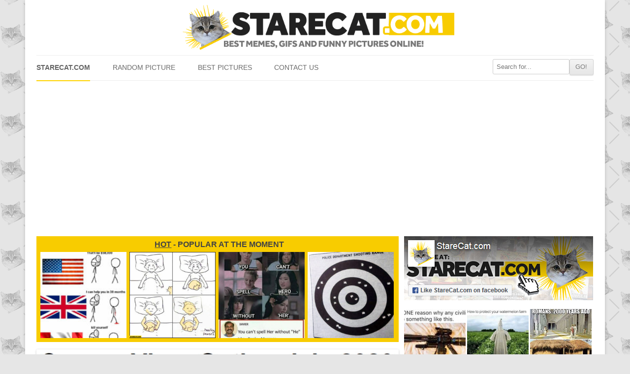

--- FILE ---
content_type: text/html; charset=UTF-8
request_url: https://starecat.com/page/1991/?gclid=%2A%5C%5C%5C%5C%5C%5C%5C%5C%5C%5C%5C%5C%27A%3D0
body_size: 16017
content:
<!DOCTYPE html><head><meta charset="UTF-8" /><meta name="viewport" content="width=device-width" /><title>StareCat.com - memes, funny pictures, GIFs and LOL pics - Page 1991</title><link rel="shortcut icon" href="https://starecat.com/content/wp-content/themes/starecat/images/fav.ico" type="image/x-icon" /><meta property="og:title" content="Corona virus outbreak in 2020, Simpsons in 1993 showed pictured preditced this happening"/><meta property="og:locale" content="en_US"><meta property="og:url" content="https://starecat.com/corona-virus-outbreak-in-2020-simpsons-in-1993-showed-pictured-preditced-this-happening/"/><meta property="og:description" content="Funny lolcontent from StareCat.com - CLICK TO SEE!"/><meta property="og:type" content="website"/><meta name='robots' content='max-image-preview:large' /><link rel='dns-prefetch' href='//ajax.googleapis.com' /><link rel='dns-prefetch' href='//static.addtoany.com' /><style id='wp-img-auto-sizes-contain-inline-css' type='text/css'>img:is([sizes=auto i],[sizes^="auto," i]){contain-intrinsic-size:3000px 1500px}
/*# sourceURL=wp-img-auto-sizes-contain-inline-css */</style><style id="litespeed-ccss">ul{box-sizing:border-box}:root{--wp--preset--font-size--normal:16px;--wp--preset--font-size--huge:42px}body{--wp--preset--color--black:#000;--wp--preset--color--cyan-bluish-gray:#abb8c3;--wp--preset--color--white:#fff;--wp--preset--color--pale-pink:#f78da7;--wp--preset--color--vivid-red:#cf2e2e;--wp--preset--color--luminous-vivid-orange:#ff6900;--wp--preset--color--luminous-vivid-amber:#fcb900;--wp--preset--color--light-green-cyan:#7bdcb5;--wp--preset--color--vivid-green-cyan:#00d084;--wp--preset--color--pale-cyan-blue:#8ed1fc;--wp--preset--color--vivid-cyan-blue:#0693e3;--wp--preset--color--vivid-purple:#9b51e0;--wp--preset--gradient--vivid-cyan-blue-to-vivid-purple:linear-gradient(135deg,rgba(6,147,227,1) 0%,#9b51e0 100%);--wp--preset--gradient--light-green-cyan-to-vivid-green-cyan:linear-gradient(135deg,#7adcb4 0%,#00d082 100%);--wp--preset--gradient--luminous-vivid-amber-to-luminous-vivid-orange:linear-gradient(135deg,rgba(252,185,0,1) 0%,rgba(255,105,0,1) 100%);--wp--preset--gradient--luminous-vivid-orange-to-vivid-red:linear-gradient(135deg,rgba(255,105,0,1) 0%,#cf2e2e 100%);--wp--preset--gradient--very-light-gray-to-cyan-bluish-gray:linear-gradient(135deg,#eee 0%,#a9b8c3 100%);--wp--preset--gradient--cool-to-warm-spectrum:linear-gradient(135deg,#4aeadc 0%,#9778d1 20%,#cf2aba 40%,#ee2c82 60%,#fb6962 80%,#fef84c 100%);--wp--preset--gradient--blush-light-purple:linear-gradient(135deg,#ffceec 0%,#9896f0 100%);--wp--preset--gradient--blush-bordeaux:linear-gradient(135deg,#fecda5 0%,#fe2d2d 50%,#6b003e 100%);--wp--preset--gradient--luminous-dusk:linear-gradient(135deg,#ffcb70 0%,#c751c0 50%,#4158d0 100%);--wp--preset--gradient--pale-ocean:linear-gradient(135deg,#fff5cb 0%,#b6e3d4 50%,#33a7b5 100%);--wp--preset--gradient--electric-grass:linear-gradient(135deg,#caf880 0%,#71ce7e 100%);--wp--preset--gradient--midnight:linear-gradient(135deg,#020381 0%,#2874fc 100%);--wp--preset--font-size--small:13px;--wp--preset--font-size--medium:20px;--wp--preset--font-size--large:36px;--wp--preset--font-size--x-large:42px;--wp--preset--spacing--20:.44rem;--wp--preset--spacing--30:.67rem;--wp--preset--spacing--40:1rem;--wp--preset--spacing--50:1.5rem;--wp--preset--spacing--60:2.25rem;--wp--preset--spacing--70:3.38rem;--wp--preset--spacing--80:5.06rem;--wp--preset--shadow--natural:6px 6px 9px rgba(0,0,0,.2);--wp--preset--shadow--deep:12px 12px 50px rgba(0,0,0,.4);--wp--preset--shadow--sharp:6px 6px 0px rgba(0,0,0,.2);--wp--preset--shadow--outlined:6px 6px 0px -3px rgba(255,255,255,1),6px 6px rgba(0,0,0,1);--wp--preset--shadow--crisp:6px 6px 0px rgba(0,0,0,1)}html,body,div,h3,h4,a,img,strong,u,ul,li,form,article,header,nav{margin:0;padding:0;border:0;font-size:100%;vertical-align:baseline}body{line-height:1}ul{list-style:none}h3,h4{clear:both;font-family:"Open Sans",Helvetica,Arial,sans-serif;text-transform:uppercase}html{overflow-y:scroll;font-size:100%;-webkit-text-size-adjust:100%;-ms-text-size-adjust:100%}article,header,nav{display:block}img{border:0;-ms-interpolation-mode:bicubic}.wrapper:after{clear:both}.wrapper:before,.wrapper:after{display:table;content:""}input{border:1px solid #ccc;border-radius:3px;font-family:inherit;padding:6px;padding:.428571429rem}input{line-height:normal}.menu-toggle,input[type=submit]{padding:6px 10px;padding:.428571429rem .714285714rem;font-size:11px;font-size:.785714286rem;line-height:1.428571429;font-weight:400;color:#7c7c7c;background-color:#e6e6e6;background-repeat:repeat-x;background-image:-moz-linear-gradient(top,#f4f4f4,#e6e6e6);background-image:-ms-linear-gradient(top,#f4f4f4,#e6e6e6);background-image:-webkit-linear-gradient(top,#f4f4f4,#e6e6e6);background-image:-o-linear-gradient(top,#f4f4f4,#e6e6e6);background-image:linear-gradient(top,#f4f4f4,#e6e6e6);border:1px solid #d2d2d2;border-radius:3px;box-shadow:0 1px 2px rgba(64,64,64,.1)}img.header-image,img.wp-post-image{max-width:100%;height:auto}img.wp-post-image{border-radius:3px;box-shadow:0 1px 4px rgba(0,0,0,.2)}img.wp-post-image{width:100%!important}html{font-size:*87.5%}body{font-size:14px;font-size:1rem;font-family:Helvetica,Arial,sans-serif;text-rendering:optimizeLegibility;color:#444;background:url(/content/wp-content/themes/starecat/images/pattern.png) repeat #e5e5e5}a{outline:none;color:#21759b}.assistive-text{position:absolute!important;clip:rect(1px,1px,1px,1px)}.site{background-color:#fff}.site-content{margin:24px 0 0;margin:1rem 0 0}.widget-area{margin:24px 0 0;margin:1rem 0 0}.menu-item a{color:#6a6a6a;text-transform:uppercase;text-decoration:none;line-height:22px}.site-header{padding:5px 0 0;padding:.3571428571428571rem 0 0}.header-image{margin:4px auto 10px;margin:.2857142857142857rem auto .7142857142857143rem;display:block;width:100%;opacity:1}.main-navigation{margin-top:5px;margin-top:.3571428571428571rem;text-align:center}.main-navigation li{margin-top:24px;margin-top:1.714285714rem;font-size:12px;font-size:.857142857rem;line-height:1.42857143}.main-navigation a{color:#5e5e5e}.main-navigation ul.nav-menu{display:none}.menu-toggle{display:block}.inner-widget a,.feed-widget a{opacity:1}.sidebars{width:100%;text-align:center;overflow:hidden;margin-bottom:15px}.site-content article{border-bottom:4px double #ededed;margin-bottom:30px;margin-bottom:2.142857142857143rem;padding-bottom:20px;padding-bottom:1.428571428571429rem;word-wrap:break-word;-webkit-hyphens:auto;-moz-hyphens:auto;hyphens:auto}.inner-widget{text-align:center;position:relative;width:100%}.centerpic{text-align:center;position:relative;width:100%}.feed-header{display:none}@media screen and (min-width:600px){.site{padding:0 14px;padding:0 1rem;margin:0 auto;max-width:990px;max-width:70.71428571428571rem;overflow:hidden}.site-content{float:left;width:65%}.widget-area{float:right;width:34%}.main-navigation ul.nav-menu{border-bottom:1px solid #ededed;border-top:1px solid #ededed;display:inline-block!important;text-align:left;width:100%}.main-navigation ul{margin:0;text-indent:0}.main-navigation li a,.main-navigation li{display:inline-block;text-decoration:none}.main-navigation li a{border-bottom:0;color:#6a6a6a;line-height:3.692307692;text-transform:uppercase;white-space:nowrap}.main-navigation li{margin:0 40px 0 0;margin:0 2.857142857rem 0 0;position:relative}.main-navigation li:last-child{margin:0}.main-navigation .current-menu-item>a{color:#636363;font-weight:700;border-bottom:2px solid #ffd300;margin-bottom:-2px}.menu-toggle{display:none}.feed-thumb{display:inline-block;width:175px;height:175px;background-size:cover!important}.feed-thumb-bg{float:left;background-color:#f8cd05;display:inline-block;width:175px;height:175px;margin:0 6px 0 0}.feed-header{padding:2px 0 7px;text-align:center;display:block}.feed-widget{padding:7px 0 8px 8px;background-color:#f8cc00;margin-bottom:15px}.sidebar-thumb{display:inline-block;width:125px;height:125px;background-size:cover!important}.sidebar-thumb-bg{float:left;background-color:#f8cd05;display:inline-block;width:125px;height:125px;margin:0 3px 3px 0}}@media screen and (min-width:960px){body{background-color:#e6e6e6}body .site{padding:0 20px;padding:0 1.428571428571429rem;margin-top:0;margin-bottom:0;box-shadow:0 2px 6px rgba(100,100,100,.3)}img.header-image{max-width:50%!important}}@media screen and (min-width:1020px){.menu-header-search{float:right;margin-top:7px!important}}</style><link rel="preload" data-asynced="1" data-optimized="2" as="style" onload="this.onload=null;this.rel='stylesheet'" href="https://starecat.com/content/wp-content/litespeed/css/702f752c2a9621c65e7826d497ce9f27.css?ver=fd0f0" /><script>!function(a){"use strict";var b=function(b,c,d){function e(a){return h.body?a():void setTimeout(function(){e(a)})}function f(){i.addEventListener&&i.removeEventListener("load",f),i.media=d||"all"}var g,h=a.document,i=h.createElement("link");if(c)g=c;else{var j=(h.body||h.getElementsByTagName("head")[0]).childNodes;g=j[j.length-1]}var k=h.styleSheets;i.rel="stylesheet",i.href=b,i.media="only x",e(function(){g.parentNode.insertBefore(i,c?g:g.nextSibling)});var l=function(a){for(var b=i.href,c=k.length;c--;)if(k[c].href===b)return a();setTimeout(function(){l(a)})};return i.addEventListener&&i.addEventListener("load",f),i.onloadcssdefined=l,l(f),i};"undefined"!=typeof exports?exports.loadCSS=b:a.loadCSS=b}("undefined"!=typeof global?global:this);!function(a){if(a.loadCSS){var b=loadCSS.relpreload={};if(b.support=function(){try{return a.document.createElement("link").relList.supports("preload")}catch(b){return!1}},b.poly=function(){for(var b=a.document.getElementsByTagName("link"),c=0;c<b.length;c++){var d=b[c];"preload"===d.rel&&"style"===d.getAttribute("as")&&(a.loadCSS(d.href,d,d.getAttribute("media")),d.rel=null)}},!b.support()){b.poly();var c=a.setInterval(b.poly,300);a.addEventListener&&a.addEventListener("load",function(){b.poly(),a.clearInterval(c)}),a.attachEvent&&a.attachEvent("onload",function(){a.clearInterval(c)})}}}(this);</script> <style id='global-styles-inline-css' type='text/css'>:root{--wp--preset--aspect-ratio--square: 1;--wp--preset--aspect-ratio--4-3: 4/3;--wp--preset--aspect-ratio--3-4: 3/4;--wp--preset--aspect-ratio--3-2: 3/2;--wp--preset--aspect-ratio--2-3: 2/3;--wp--preset--aspect-ratio--16-9: 16/9;--wp--preset--aspect-ratio--9-16: 9/16;--wp--preset--color--black: #000000;--wp--preset--color--cyan-bluish-gray: #abb8c3;--wp--preset--color--white: #ffffff;--wp--preset--color--pale-pink: #f78da7;--wp--preset--color--vivid-red: #cf2e2e;--wp--preset--color--luminous-vivid-orange: #ff6900;--wp--preset--color--luminous-vivid-amber: #fcb900;--wp--preset--color--light-green-cyan: #7bdcb5;--wp--preset--color--vivid-green-cyan: #00d084;--wp--preset--color--pale-cyan-blue: #8ed1fc;--wp--preset--color--vivid-cyan-blue: #0693e3;--wp--preset--color--vivid-purple: #9b51e0;--wp--preset--gradient--vivid-cyan-blue-to-vivid-purple: linear-gradient(135deg,rgb(6,147,227) 0%,rgb(155,81,224) 100%);--wp--preset--gradient--light-green-cyan-to-vivid-green-cyan: linear-gradient(135deg,rgb(122,220,180) 0%,rgb(0,208,130) 100%);--wp--preset--gradient--luminous-vivid-amber-to-luminous-vivid-orange: linear-gradient(135deg,rgb(252,185,0) 0%,rgb(255,105,0) 100%);--wp--preset--gradient--luminous-vivid-orange-to-vivid-red: linear-gradient(135deg,rgb(255,105,0) 0%,rgb(207,46,46) 100%);--wp--preset--gradient--very-light-gray-to-cyan-bluish-gray: linear-gradient(135deg,rgb(238,238,238) 0%,rgb(169,184,195) 100%);--wp--preset--gradient--cool-to-warm-spectrum: linear-gradient(135deg,rgb(74,234,220) 0%,rgb(151,120,209) 20%,rgb(207,42,186) 40%,rgb(238,44,130) 60%,rgb(251,105,98) 80%,rgb(254,248,76) 100%);--wp--preset--gradient--blush-light-purple: linear-gradient(135deg,rgb(255,206,236) 0%,rgb(152,150,240) 100%);--wp--preset--gradient--blush-bordeaux: linear-gradient(135deg,rgb(254,205,165) 0%,rgb(254,45,45) 50%,rgb(107,0,62) 100%);--wp--preset--gradient--luminous-dusk: linear-gradient(135deg,rgb(255,203,112) 0%,rgb(199,81,192) 50%,rgb(65,88,208) 100%);--wp--preset--gradient--pale-ocean: linear-gradient(135deg,rgb(255,245,203) 0%,rgb(182,227,212) 50%,rgb(51,167,181) 100%);--wp--preset--gradient--electric-grass: linear-gradient(135deg,rgb(202,248,128) 0%,rgb(113,206,126) 100%);--wp--preset--gradient--midnight: linear-gradient(135deg,rgb(2,3,129) 0%,rgb(40,116,252) 100%);--wp--preset--font-size--small: 13px;--wp--preset--font-size--medium: 20px;--wp--preset--font-size--large: 36px;--wp--preset--font-size--x-large: 42px;--wp--preset--spacing--20: 0.44rem;--wp--preset--spacing--30: 0.67rem;--wp--preset--spacing--40: 1rem;--wp--preset--spacing--50: 1.5rem;--wp--preset--spacing--60: 2.25rem;--wp--preset--spacing--70: 3.38rem;--wp--preset--spacing--80: 5.06rem;--wp--preset--shadow--natural: 6px 6px 9px rgba(0, 0, 0, 0.2);--wp--preset--shadow--deep: 12px 12px 50px rgba(0, 0, 0, 0.4);--wp--preset--shadow--sharp: 6px 6px 0px rgba(0, 0, 0, 0.2);--wp--preset--shadow--outlined: 6px 6px 0px -3px rgb(255, 255, 255), 6px 6px rgb(0, 0, 0);--wp--preset--shadow--crisp: 6px 6px 0px rgb(0, 0, 0);}:where(.is-layout-flex){gap: 0.5em;}:where(.is-layout-grid){gap: 0.5em;}body .is-layout-flex{display: flex;}.is-layout-flex{flex-wrap: wrap;align-items: center;}.is-layout-flex > :is(*, div){margin: 0;}body .is-layout-grid{display: grid;}.is-layout-grid > :is(*, div){margin: 0;}:where(.wp-block-columns.is-layout-flex){gap: 2em;}:where(.wp-block-columns.is-layout-grid){gap: 2em;}:where(.wp-block-post-template.is-layout-flex){gap: 1.25em;}:where(.wp-block-post-template.is-layout-grid){gap: 1.25em;}.has-black-color{color: var(--wp--preset--color--black) !important;}.has-cyan-bluish-gray-color{color: var(--wp--preset--color--cyan-bluish-gray) !important;}.has-white-color{color: var(--wp--preset--color--white) !important;}.has-pale-pink-color{color: var(--wp--preset--color--pale-pink) !important;}.has-vivid-red-color{color: var(--wp--preset--color--vivid-red) !important;}.has-luminous-vivid-orange-color{color: var(--wp--preset--color--luminous-vivid-orange) !important;}.has-luminous-vivid-amber-color{color: var(--wp--preset--color--luminous-vivid-amber) !important;}.has-light-green-cyan-color{color: var(--wp--preset--color--light-green-cyan) !important;}.has-vivid-green-cyan-color{color: var(--wp--preset--color--vivid-green-cyan) !important;}.has-pale-cyan-blue-color{color: var(--wp--preset--color--pale-cyan-blue) !important;}.has-vivid-cyan-blue-color{color: var(--wp--preset--color--vivid-cyan-blue) !important;}.has-vivid-purple-color{color: var(--wp--preset--color--vivid-purple) !important;}.has-black-background-color{background-color: var(--wp--preset--color--black) !important;}.has-cyan-bluish-gray-background-color{background-color: var(--wp--preset--color--cyan-bluish-gray) !important;}.has-white-background-color{background-color: var(--wp--preset--color--white) !important;}.has-pale-pink-background-color{background-color: var(--wp--preset--color--pale-pink) !important;}.has-vivid-red-background-color{background-color: var(--wp--preset--color--vivid-red) !important;}.has-luminous-vivid-orange-background-color{background-color: var(--wp--preset--color--luminous-vivid-orange) !important;}.has-luminous-vivid-amber-background-color{background-color: var(--wp--preset--color--luminous-vivid-amber) !important;}.has-light-green-cyan-background-color{background-color: var(--wp--preset--color--light-green-cyan) !important;}.has-vivid-green-cyan-background-color{background-color: var(--wp--preset--color--vivid-green-cyan) !important;}.has-pale-cyan-blue-background-color{background-color: var(--wp--preset--color--pale-cyan-blue) !important;}.has-vivid-cyan-blue-background-color{background-color: var(--wp--preset--color--vivid-cyan-blue) !important;}.has-vivid-purple-background-color{background-color: var(--wp--preset--color--vivid-purple) !important;}.has-black-border-color{border-color: var(--wp--preset--color--black) !important;}.has-cyan-bluish-gray-border-color{border-color: var(--wp--preset--color--cyan-bluish-gray) !important;}.has-white-border-color{border-color: var(--wp--preset--color--white) !important;}.has-pale-pink-border-color{border-color: var(--wp--preset--color--pale-pink) !important;}.has-vivid-red-border-color{border-color: var(--wp--preset--color--vivid-red) !important;}.has-luminous-vivid-orange-border-color{border-color: var(--wp--preset--color--luminous-vivid-orange) !important;}.has-luminous-vivid-amber-border-color{border-color: var(--wp--preset--color--luminous-vivid-amber) !important;}.has-light-green-cyan-border-color{border-color: var(--wp--preset--color--light-green-cyan) !important;}.has-vivid-green-cyan-border-color{border-color: var(--wp--preset--color--vivid-green-cyan) !important;}.has-pale-cyan-blue-border-color{border-color: var(--wp--preset--color--pale-cyan-blue) !important;}.has-vivid-cyan-blue-border-color{border-color: var(--wp--preset--color--vivid-cyan-blue) !important;}.has-vivid-purple-border-color{border-color: var(--wp--preset--color--vivid-purple) !important;}.has-vivid-cyan-blue-to-vivid-purple-gradient-background{background: var(--wp--preset--gradient--vivid-cyan-blue-to-vivid-purple) !important;}.has-light-green-cyan-to-vivid-green-cyan-gradient-background{background: var(--wp--preset--gradient--light-green-cyan-to-vivid-green-cyan) !important;}.has-luminous-vivid-amber-to-luminous-vivid-orange-gradient-background{background: var(--wp--preset--gradient--luminous-vivid-amber-to-luminous-vivid-orange) !important;}.has-luminous-vivid-orange-to-vivid-red-gradient-background{background: var(--wp--preset--gradient--luminous-vivid-orange-to-vivid-red) !important;}.has-very-light-gray-to-cyan-bluish-gray-gradient-background{background: var(--wp--preset--gradient--very-light-gray-to-cyan-bluish-gray) !important;}.has-cool-to-warm-spectrum-gradient-background{background: var(--wp--preset--gradient--cool-to-warm-spectrum) !important;}.has-blush-light-purple-gradient-background{background: var(--wp--preset--gradient--blush-light-purple) !important;}.has-blush-bordeaux-gradient-background{background: var(--wp--preset--gradient--blush-bordeaux) !important;}.has-luminous-dusk-gradient-background{background: var(--wp--preset--gradient--luminous-dusk) !important;}.has-pale-ocean-gradient-background{background: var(--wp--preset--gradient--pale-ocean) !important;}.has-electric-grass-gradient-background{background: var(--wp--preset--gradient--electric-grass) !important;}.has-midnight-gradient-background{background: var(--wp--preset--gradient--midnight) !important;}.has-small-font-size{font-size: var(--wp--preset--font-size--small) !important;}.has-medium-font-size{font-size: var(--wp--preset--font-size--medium) !important;}.has-large-font-size{font-size: var(--wp--preset--font-size--large) !important;}.has-x-large-font-size{font-size: var(--wp--preset--font-size--x-large) !important;}
/*# sourceURL=global-styles-inline-css */</style><style id='classic-theme-styles-inline-css' type='text/css'>/*! This file is auto-generated */
.wp-block-button__link{color:#fff;background-color:#32373c;border-radius:9999px;box-shadow:none;text-decoration:none;padding:calc(.667em + 2px) calc(1.333em + 2px);font-size:1.125em}.wp-block-file__button{background:#32373c;color:#fff;text-decoration:none}
/*# sourceURL=/wp-includes/css/classic-themes.min.css */</style><style id='addtoany-inline-css' type='text/css'>.addtoany_content { text-align:center; }
.addtoany_list { text-align:center; }
.a2a_svg { padding: 5px !important; border-radius: 30px !important; }
.addtoany_list a { padding: 0px 5px; }
/*# sourceURL=addtoany-inline-css */</style> <script type="text/javascript" src="https://ajax.googleapis.com/ajax/libs/jquery/1.12.4/jquery.min.js?ver=1.12.4" id="jquery-js"></script> <script type="text/javascript" id="addtoany-core-js-before">/*  */
window.a2a_config=window.a2a_config||{};a2a_config.callbacks=[];a2a_config.overlays=[];a2a_config.templates={};

//# sourceURL=addtoany-core-js-before
/*  */</script> <script type="text/javascript" defer src="https://static.addtoany.com/menu/page.js" id="addtoany-core-js"></script> <script type="text/javascript" defer src="https://starecat.com/content/wp-content/plugins/add-to-any/addtoany.min.js?ver=1.1" id="addtoany-jquery-js"></script> <link rel="https://api.w.org/" href="https://starecat.com/wp-json/" /> <script async src="https://pagead2.googlesyndication.com/pagead/js/adsbygoogle.js?client=ca-pub-9483028582716401"
     crossorigin="anonymous"></script></head><body class="home blog paged paged-1991 wp-theme-starecat"><div id="fb-root"></div><div id="page" class="hfeed site"><header id="masthead" class="site-header" role="banner">
<a href="/" title="StareCat.com" rel="home"><img data-lazyloaded="1" src="[data-uri]" data-src="/content/wp-content/themes/starecat/images/logo_sh.png" alt="Memes StareCat.com - funny pictures, lolcontent, GIFs" class="header-image" /><noscript><img src="/content/wp-content/themes/starecat/images/logo_sh.png" alt="Memes StareCat.com - funny pictures, lolcontent, GIFs" class="header-image" /></noscript></a><nav id="site-navigation" class="main-navigation" role="navigation"><h3 class="menu-toggle">Show menu</h3>
<a class="assistive-text" href="#content" title="Skip to content">Skip to content</a><div class="menu-menu-starecat-container"><ul id="menu-menu-starecat" class="nav-menu"><li id="menu-item-11" class="menu-item menu-item-type-custom menu-item-object-custom current-menu-item menu-item-home menu-item-11"><a href="https://starecat.com">StareCat.com</a></li><li id="menu-item-35" class="menu-item menu-item-type-taxonomy menu-item-object-category menu-item-35"><a href="https://starecat.com/category/random-picture/">Random picture</a></li><li id="menu-item-42" class="menu-item menu-item-type-taxonomy menu-item-object-category menu-item-42"><a href="https://starecat.com/category/best-pics/">Best pictures</a></li><li id="menu-item-41" class="menu-item menu-item-type-post_type menu-item-object-page menu-item-41"><a href="https://starecat.com/contact-us/">Contact us</a></li><li class='menu-header-search'><form role='search' method='get' id='searchform' class='searchform' action='https://starecat.com/'><div><input type='text' value='' name='s' id='s' placeholder='Search for...'><input type='submit' id='searchsubmit' value='GO!'></div></form></li></ul></div></nav></header><div id="main" class="wrapper"><div id="primary" class="site-content"><div id="content" role="main"><div class="feed-widget"><h4 class="feed-header"><strong><u>HOT</u></strong> - popular at the moment</h4><div class="feed-thumb-bg"><a href="https://starecat.com/healthcare-standards-quality-comparison-ow-this-gonna-need-stitches-usa-that-will-be-58k-great-britain-i-can-help-you-in-38-months-canada-kill-yourself/" class="feed-thumb" style="background:url(https://starecat.com/content/wp-content/uploads/healthcare-standards-quality-comparison-ow-this-gonna-need-stitches-usa-that-will-be-58k-great-britain-i-can-help-you-in-38-months-canada-kill-yourself-164x250.jpg) no-repeat center center;"></a></div><div class="feed-thumb-bg"><a href="https://starecat.com/cat-healing-powers/" class="feed-thumb" style="background:url(https://starecat.com/content/wp-content/uploads/cat-healing-powers-250x250.jpg) no-repeat center center;"></a></div><div class="feed-thumb-bg"><a href="https://starecat.com/you-cant-spell-hero-without-her-you-cant-spell-her-without-he/" class="feed-thumb" style="background:url(https://starecat.com/content/wp-content/uploads/you-cant-spell-hero-without-her-you-cant-spell-her-without-he-221x250.jpg) no-repeat center center;"></a></div><div class="feed-thumb-bg"><a href="https://starecat.com/police-department-shooting-range-only-black-color-was-shot/" class="feed-thumb" style="background:url(https://starecat.com/content/wp-content/uploads/police-department-shooting-range-only-black-color-was-shot-234x250.jpg) no-repeat center center;"></a></div><div style="clear:both;"></div></div><article id="post-53521" class="post-53521 post type-post status-publish format-standard has-post-thumbnail hentry category-cartoons category-fun-facts category-health category-memes category-past category-silly category-temporary category-trivia tag-5215 tag-2019-ncov tag-1169 tag-china tag-corona tag-corona-virus tag-coronavirus tag-cov tag-covid tag-covid-19 tag-covid19 tag-ncov tag-outbreak tag-prediction tag-simpsons tag-the-simpsons tag-virus tag-viruses tag-wuhan"><div class="centerpic"><a href="https://starecat.com/corona-virus-outbreak-in-2020-simpsons-in-1993-showed-pictured-preditced-this-happening/"><img data-lazyloaded="1" src="[data-uri]" class="wp-post-image" data-src="https://starecat.com/content/wp-content/uploads/corona-virus-outbreak-in-2020-simpsons-in-1993-showed-pictured-preditced-this-happening.jpg" alt="Corona virus outbreak in 2020, Simpsons in 1993 showed pictured preditced this happening" width="735" height="675"/><noscript><img class="wp-post-image" src="https://starecat.com/content/wp-content/uploads/corona-virus-outbreak-in-2020-simpsons-in-1993-showed-pictured-preditced-this-happening.jpg" alt="Corona virus outbreak in 2020, Simpsons in 1993 showed pictured preditced this happening" width="735" height="675"/></noscript></a></div><div style="width: 100%; text-align: center; padding: 10px 0 0 0;"><div class="a2a_kit a2a_kit_size_36 addtoany_list" data-a2a-url="https://starecat.com/corona-virus-outbreak-in-2020-simpsons-in-1993-showed-pictured-preditced-this-happening/" data-a2a-title="memes, funny pictures, GIFs and LOL pics"><a class="a2a_button_copy_link" href="https://www.addtoany.com/add_to/copy_link?linkurl=https%3A%2F%2Fstarecat.com%2Fcorona-virus-outbreak-in-2020-simpsons-in-1993-showed-pictured-preditced-this-happening%2F&amp;linkname=memes%2C%20funny%20pictures%2C%20GIFs%20and%20LOL%20pics" title="Copy Link" rel="nofollow noopener" target="_blank"></a><a class="a2a_button_whatsapp" href="https://www.addtoany.com/add_to/whatsapp?linkurl=https%3A%2F%2Fstarecat.com%2Fcorona-virus-outbreak-in-2020-simpsons-in-1993-showed-pictured-preditced-this-happening%2F&amp;linkname=memes%2C%20funny%20pictures%2C%20GIFs%20and%20LOL%20pics" title="WhatsApp" rel="nofollow noopener" target="_blank"></a><a class="a2a_button_facebook_messenger" href="https://www.addtoany.com/add_to/facebook_messenger?linkurl=https%3A%2F%2Fstarecat.com%2Fcorona-virus-outbreak-in-2020-simpsons-in-1993-showed-pictured-preditced-this-happening%2F&amp;linkname=memes%2C%20funny%20pictures%2C%20GIFs%20and%20LOL%20pics" title="Messenger" rel="nofollow noopener" target="_blank"></a><a class="a2a_button_email" href="https://www.addtoany.com/add_to/email?linkurl=https%3A%2F%2Fstarecat.com%2Fcorona-virus-outbreak-in-2020-simpsons-in-1993-showed-pictured-preditced-this-happening%2F&amp;linkname=memes%2C%20funny%20pictures%2C%20GIFs%20and%20LOL%20pics" title="Email" rel="nofollow noopener" target="_blank"></a><a class="a2a_button_facebook" href="https://www.addtoany.com/add_to/facebook?linkurl=https%3A%2F%2Fstarecat.com%2Fcorona-virus-outbreak-in-2020-simpsons-in-1993-showed-pictured-preditced-this-happening%2F&amp;linkname=memes%2C%20funny%20pictures%2C%20GIFs%20and%20LOL%20pics" title="Facebook" rel="nofollow noopener" target="_blank"></a><a class="a2a_button_pinterest" href="https://www.addtoany.com/add_to/pinterest?linkurl=https%3A%2F%2Fstarecat.com%2Fcorona-virus-outbreak-in-2020-simpsons-in-1993-showed-pictured-preditced-this-happening%2F&amp;linkname=memes%2C%20funny%20pictures%2C%20GIFs%20and%20LOL%20pics" title="Pinterest" rel="nofollow noopener" target="_blank"></a><a class="a2a_button_twitter" href="https://www.addtoany.com/add_to/twitter?linkurl=https%3A%2F%2Fstarecat.com%2Fcorona-virus-outbreak-in-2020-simpsons-in-1993-showed-pictured-preditced-this-happening%2F&amp;linkname=memes%2C%20funny%20pictures%2C%20GIFs%20and%20LOL%20pics" title="Twitter" rel="nofollow noopener" target="_blank"></a><a class="a2a_button_telegram" href="https://www.addtoany.com/add_to/telegram?linkurl=https%3A%2F%2Fstarecat.com%2Fcorona-virus-outbreak-in-2020-simpsons-in-1993-showed-pictured-preditced-this-happening%2F&amp;linkname=memes%2C%20funny%20pictures%2C%20GIFs%20and%20LOL%20pics" title="Telegram" rel="nofollow noopener" target="_blank"></a><a class="a2a_button_reddit" href="https://www.addtoany.com/add_to/reddit?linkurl=https%3A%2F%2Fstarecat.com%2Fcorona-virus-outbreak-in-2020-simpsons-in-1993-showed-pictured-preditced-this-happening%2F&amp;linkname=memes%2C%20funny%20pictures%2C%20GIFs%20and%20LOL%20pics" title="Reddit" rel="nofollow noopener" target="_blank"></a></div></div><div class="speech-bubble"><a style="text-decoration:none; color: #222;" href="https://starecat.com/corona-virus-outbreak-in-2020-simpsons-in-1993-showed-pictured-preditced-this-happening/#comments">1 comment</a></div></article><article id="post-53519" class="post-53519 post type-post status-publish format-standard has-post-thumbnail hentry category-characters category-fun-facts category-health category-memes category-silly category-star-wars category-temporary category-trivia tag-alcohol tag-brave tag-fear tag-slav tag-slavic tag-slavs tag-vader"><div class="centerpic"><a href="https://starecat.com/corona-virus-can-be-killed-by-alcohol-i-dont-fear-you-slavs-vader-then-you-will-die-braver-than-most/"><img data-lazyloaded="1" src="[data-uri]" class="wp-post-image" data-src="https://starecat.com/content/wp-content/uploads/corona-virus-can-be-killed-by-alcohol-i-dont-fear-you-slavs-vader-then-you-will-die-braver-than-most.jpg" alt="Corona virus can be killed by alcohol I don&#8217;t fear you, slavs Vader: then you will die braver than most" width="735" height="739"/><noscript><img class="wp-post-image" src="https://starecat.com/content/wp-content/uploads/corona-virus-can-be-killed-by-alcohol-i-dont-fear-you-slavs-vader-then-you-will-die-braver-than-most.jpg" alt="Corona virus can be killed by alcohol I don&#8217;t fear you, slavs Vader: then you will die braver than most" width="735" height="739"/></noscript></a></div><div style="width: 100%; text-align: center; padding: 10px 0 0 0;"><div class="a2a_kit a2a_kit_size_36 addtoany_list" data-a2a-url="https://starecat.com/corona-virus-can-be-killed-by-alcohol-i-dont-fear-you-slavs-vader-then-you-will-die-braver-than-most/" data-a2a-title="memes, funny pictures, GIFs and LOL pics"><a class="a2a_button_copy_link" href="https://www.addtoany.com/add_to/copy_link?linkurl=https%3A%2F%2Fstarecat.com%2Fcorona-virus-can-be-killed-by-alcohol-i-dont-fear-you-slavs-vader-then-you-will-die-braver-than-most%2F&amp;linkname=memes%2C%20funny%20pictures%2C%20GIFs%20and%20LOL%20pics" title="Copy Link" rel="nofollow noopener" target="_blank"></a><a class="a2a_button_whatsapp" href="https://www.addtoany.com/add_to/whatsapp?linkurl=https%3A%2F%2Fstarecat.com%2Fcorona-virus-can-be-killed-by-alcohol-i-dont-fear-you-slavs-vader-then-you-will-die-braver-than-most%2F&amp;linkname=memes%2C%20funny%20pictures%2C%20GIFs%20and%20LOL%20pics" title="WhatsApp" rel="nofollow noopener" target="_blank"></a><a class="a2a_button_facebook_messenger" href="https://www.addtoany.com/add_to/facebook_messenger?linkurl=https%3A%2F%2Fstarecat.com%2Fcorona-virus-can-be-killed-by-alcohol-i-dont-fear-you-slavs-vader-then-you-will-die-braver-than-most%2F&amp;linkname=memes%2C%20funny%20pictures%2C%20GIFs%20and%20LOL%20pics" title="Messenger" rel="nofollow noopener" target="_blank"></a><a class="a2a_button_email" href="https://www.addtoany.com/add_to/email?linkurl=https%3A%2F%2Fstarecat.com%2Fcorona-virus-can-be-killed-by-alcohol-i-dont-fear-you-slavs-vader-then-you-will-die-braver-than-most%2F&amp;linkname=memes%2C%20funny%20pictures%2C%20GIFs%20and%20LOL%20pics" title="Email" rel="nofollow noopener" target="_blank"></a><a class="a2a_button_facebook" href="https://www.addtoany.com/add_to/facebook?linkurl=https%3A%2F%2Fstarecat.com%2Fcorona-virus-can-be-killed-by-alcohol-i-dont-fear-you-slavs-vader-then-you-will-die-braver-than-most%2F&amp;linkname=memes%2C%20funny%20pictures%2C%20GIFs%20and%20LOL%20pics" title="Facebook" rel="nofollow noopener" target="_blank"></a><a class="a2a_button_pinterest" href="https://www.addtoany.com/add_to/pinterest?linkurl=https%3A%2F%2Fstarecat.com%2Fcorona-virus-can-be-killed-by-alcohol-i-dont-fear-you-slavs-vader-then-you-will-die-braver-than-most%2F&amp;linkname=memes%2C%20funny%20pictures%2C%20GIFs%20and%20LOL%20pics" title="Pinterest" rel="nofollow noopener" target="_blank"></a><a class="a2a_button_twitter" href="https://www.addtoany.com/add_to/twitter?linkurl=https%3A%2F%2Fstarecat.com%2Fcorona-virus-can-be-killed-by-alcohol-i-dont-fear-you-slavs-vader-then-you-will-die-braver-than-most%2F&amp;linkname=memes%2C%20funny%20pictures%2C%20GIFs%20and%20LOL%20pics" title="Twitter" rel="nofollow noopener" target="_blank"></a><a class="a2a_button_telegram" href="https://www.addtoany.com/add_to/telegram?linkurl=https%3A%2F%2Fstarecat.com%2Fcorona-virus-can-be-killed-by-alcohol-i-dont-fear-you-slavs-vader-then-you-will-die-braver-than-most%2F&amp;linkname=memes%2C%20funny%20pictures%2C%20GIFs%20and%20LOL%20pics" title="Telegram" rel="nofollow noopener" target="_blank"></a><a class="a2a_button_reddit" href="https://www.addtoany.com/add_to/reddit?linkurl=https%3A%2F%2Fstarecat.com%2Fcorona-virus-can-be-killed-by-alcohol-i-dont-fear-you-slavs-vader-then-you-will-die-braver-than-most%2F&amp;linkname=memes%2C%20funny%20pictures%2C%20GIFs%20and%20LOL%20pics" title="Reddit" rel="nofollow noopener" target="_blank"></a></div></div><div class="speech-bubble"><a style="text-decoration:none; color: #222;" href="https://starecat.com/corona-virus-can-be-killed-by-alcohol-i-dont-fear-you-slavs-vader-then-you-will-die-braver-than-most/#comments">0 comments</a></div></article><article id="post-53517" class="post-53517 post type-post status-publish format-standard has-post-thumbnail hentry category-conversations category-food category-health category-memes category-silly category-temporary category-trolling tag-2019-ncov tag-china tag-corona tag-corona-virus tag-coronavirus tag-cov tag-covid tag-covid-19 tag-covid19 tag-eating tag-ncov tag-virus tag-viruses tag-vitamin tag-vitamins tag-wuhan"><div class="centerpic"><a href="https://starecat.com/coronavirus-you-aint-got-the-nerve-me-after-eating-three-vitamin-gummies-try-me/"><img data-lazyloaded="1" src="[data-uri]" class="wp-post-image" data-src="https://starecat.com/content/wp-content/uploads/coronavirus-you-aint-got-the-nerve-me-after-eating-three-vitamin-gummies-try-me.jpg" alt="Coronavirus: you ain&#8217;t got the nerve, me after eating three vitamin gummies: try me" width="735" height="611"/><noscript><img class="wp-post-image" src="https://starecat.com/content/wp-content/uploads/coronavirus-you-aint-got-the-nerve-me-after-eating-three-vitamin-gummies-try-me.jpg" alt="Coronavirus: you ain&#8217;t got the nerve, me after eating three vitamin gummies: try me" width="735" height="611"/></noscript></a></div><div style="width: 100%; text-align: center; padding: 10px 0 0 0;"><div class="a2a_kit a2a_kit_size_36 addtoany_list" data-a2a-url="https://starecat.com/coronavirus-you-aint-got-the-nerve-me-after-eating-three-vitamin-gummies-try-me/" data-a2a-title="memes, funny pictures, GIFs and LOL pics"><a class="a2a_button_copy_link" href="https://www.addtoany.com/add_to/copy_link?linkurl=https%3A%2F%2Fstarecat.com%2Fcoronavirus-you-aint-got-the-nerve-me-after-eating-three-vitamin-gummies-try-me%2F&amp;linkname=memes%2C%20funny%20pictures%2C%20GIFs%20and%20LOL%20pics" title="Copy Link" rel="nofollow noopener" target="_blank"></a><a class="a2a_button_whatsapp" href="https://www.addtoany.com/add_to/whatsapp?linkurl=https%3A%2F%2Fstarecat.com%2Fcoronavirus-you-aint-got-the-nerve-me-after-eating-three-vitamin-gummies-try-me%2F&amp;linkname=memes%2C%20funny%20pictures%2C%20GIFs%20and%20LOL%20pics" title="WhatsApp" rel="nofollow noopener" target="_blank"></a><a class="a2a_button_facebook_messenger" href="https://www.addtoany.com/add_to/facebook_messenger?linkurl=https%3A%2F%2Fstarecat.com%2Fcoronavirus-you-aint-got-the-nerve-me-after-eating-three-vitamin-gummies-try-me%2F&amp;linkname=memes%2C%20funny%20pictures%2C%20GIFs%20and%20LOL%20pics" title="Messenger" rel="nofollow noopener" target="_blank"></a><a class="a2a_button_email" href="https://www.addtoany.com/add_to/email?linkurl=https%3A%2F%2Fstarecat.com%2Fcoronavirus-you-aint-got-the-nerve-me-after-eating-three-vitamin-gummies-try-me%2F&amp;linkname=memes%2C%20funny%20pictures%2C%20GIFs%20and%20LOL%20pics" title="Email" rel="nofollow noopener" target="_blank"></a><a class="a2a_button_facebook" href="https://www.addtoany.com/add_to/facebook?linkurl=https%3A%2F%2Fstarecat.com%2Fcoronavirus-you-aint-got-the-nerve-me-after-eating-three-vitamin-gummies-try-me%2F&amp;linkname=memes%2C%20funny%20pictures%2C%20GIFs%20and%20LOL%20pics" title="Facebook" rel="nofollow noopener" target="_blank"></a><a class="a2a_button_pinterest" href="https://www.addtoany.com/add_to/pinterest?linkurl=https%3A%2F%2Fstarecat.com%2Fcoronavirus-you-aint-got-the-nerve-me-after-eating-three-vitamin-gummies-try-me%2F&amp;linkname=memes%2C%20funny%20pictures%2C%20GIFs%20and%20LOL%20pics" title="Pinterest" rel="nofollow noopener" target="_blank"></a><a class="a2a_button_twitter" href="https://www.addtoany.com/add_to/twitter?linkurl=https%3A%2F%2Fstarecat.com%2Fcoronavirus-you-aint-got-the-nerve-me-after-eating-three-vitamin-gummies-try-me%2F&amp;linkname=memes%2C%20funny%20pictures%2C%20GIFs%20and%20LOL%20pics" title="Twitter" rel="nofollow noopener" target="_blank"></a><a class="a2a_button_telegram" href="https://www.addtoany.com/add_to/telegram?linkurl=https%3A%2F%2Fstarecat.com%2Fcoronavirus-you-aint-got-the-nerve-me-after-eating-three-vitamin-gummies-try-me%2F&amp;linkname=memes%2C%20funny%20pictures%2C%20GIFs%20and%20LOL%20pics" title="Telegram" rel="nofollow noopener" target="_blank"></a><a class="a2a_button_reddit" href="https://www.addtoany.com/add_to/reddit?linkurl=https%3A%2F%2Fstarecat.com%2Fcoronavirus-you-aint-got-the-nerve-me-after-eating-three-vitamin-gummies-try-me%2F&amp;linkname=memes%2C%20funny%20pictures%2C%20GIFs%20and%20LOL%20pics" title="Reddit" rel="nofollow noopener" target="_blank"></a></div></div><div class="speech-bubble"><a style="text-decoration:none; color: #222;" href="https://starecat.com/coronavirus-you-aint-got-the-nerve-me-after-eating-three-vitamin-gummies-try-me/#comments">0 comments</a></div></article><article id="post-53505" class="post-53505 post type-post status-publish format-standard has-post-thumbnail hentry category-events category-games category-health category-life-situations category-memes category-silly category-temporary category-trolling tag-2019-ncov tag-china tag-corona tag-corona-virus tag-coronavirus tag-cov tag-covid tag-covid-19 tag-covid19 tag-ncov tag-plague tag-plague-inc tag-plagues tag-promote tag-promotion tag-real tag-real-life tag-stock tag-stocks tag-stonks tag-virus tag-viruses tag-wuhan"><div class="centerpic"><a href="https://starecat.com/plague-inc-when-you-wanna-promote-your-game-so-you-release-a-real-life-virus-corona/"><img data-lazyloaded="1" src="[data-uri]" class="wp-post-image" data-src="https://starecat.com/content/wp-content/uploads/plague-inc-when-you-wanna-promote-your-game-so-you-release-a-real-life-virus-corona.jpg" alt="Plague Inc when you wanna promote your game so you release a real life virus corona" width="735" height="645"/><noscript><img class="wp-post-image" src="https://starecat.com/content/wp-content/uploads/plague-inc-when-you-wanna-promote-your-game-so-you-release-a-real-life-virus-corona.jpg" alt="Plague Inc when you wanna promote your game so you release a real life virus corona" width="735" height="645"/></noscript></a></div><div style="width: 100%; text-align: center; padding: 10px 0 0 0;"><div class="a2a_kit a2a_kit_size_36 addtoany_list" data-a2a-url="https://starecat.com/plague-inc-when-you-wanna-promote-your-game-so-you-release-a-real-life-virus-corona/" data-a2a-title="memes, funny pictures, GIFs and LOL pics"><a class="a2a_button_copy_link" href="https://www.addtoany.com/add_to/copy_link?linkurl=https%3A%2F%2Fstarecat.com%2Fplague-inc-when-you-wanna-promote-your-game-so-you-release-a-real-life-virus-corona%2F&amp;linkname=memes%2C%20funny%20pictures%2C%20GIFs%20and%20LOL%20pics" title="Copy Link" rel="nofollow noopener" target="_blank"></a><a class="a2a_button_whatsapp" href="https://www.addtoany.com/add_to/whatsapp?linkurl=https%3A%2F%2Fstarecat.com%2Fplague-inc-when-you-wanna-promote-your-game-so-you-release-a-real-life-virus-corona%2F&amp;linkname=memes%2C%20funny%20pictures%2C%20GIFs%20and%20LOL%20pics" title="WhatsApp" rel="nofollow noopener" target="_blank"></a><a class="a2a_button_facebook_messenger" href="https://www.addtoany.com/add_to/facebook_messenger?linkurl=https%3A%2F%2Fstarecat.com%2Fplague-inc-when-you-wanna-promote-your-game-so-you-release-a-real-life-virus-corona%2F&amp;linkname=memes%2C%20funny%20pictures%2C%20GIFs%20and%20LOL%20pics" title="Messenger" rel="nofollow noopener" target="_blank"></a><a class="a2a_button_email" href="https://www.addtoany.com/add_to/email?linkurl=https%3A%2F%2Fstarecat.com%2Fplague-inc-when-you-wanna-promote-your-game-so-you-release-a-real-life-virus-corona%2F&amp;linkname=memes%2C%20funny%20pictures%2C%20GIFs%20and%20LOL%20pics" title="Email" rel="nofollow noopener" target="_blank"></a><a class="a2a_button_facebook" href="https://www.addtoany.com/add_to/facebook?linkurl=https%3A%2F%2Fstarecat.com%2Fplague-inc-when-you-wanna-promote-your-game-so-you-release-a-real-life-virus-corona%2F&amp;linkname=memes%2C%20funny%20pictures%2C%20GIFs%20and%20LOL%20pics" title="Facebook" rel="nofollow noopener" target="_blank"></a><a class="a2a_button_pinterest" href="https://www.addtoany.com/add_to/pinterest?linkurl=https%3A%2F%2Fstarecat.com%2Fplague-inc-when-you-wanna-promote-your-game-so-you-release-a-real-life-virus-corona%2F&amp;linkname=memes%2C%20funny%20pictures%2C%20GIFs%20and%20LOL%20pics" title="Pinterest" rel="nofollow noopener" target="_blank"></a><a class="a2a_button_twitter" href="https://www.addtoany.com/add_to/twitter?linkurl=https%3A%2F%2Fstarecat.com%2Fplague-inc-when-you-wanna-promote-your-game-so-you-release-a-real-life-virus-corona%2F&amp;linkname=memes%2C%20funny%20pictures%2C%20GIFs%20and%20LOL%20pics" title="Twitter" rel="nofollow noopener" target="_blank"></a><a class="a2a_button_telegram" href="https://www.addtoany.com/add_to/telegram?linkurl=https%3A%2F%2Fstarecat.com%2Fplague-inc-when-you-wanna-promote-your-game-so-you-release-a-real-life-virus-corona%2F&amp;linkname=memes%2C%20funny%20pictures%2C%20GIFs%20and%20LOL%20pics" title="Telegram" rel="nofollow noopener" target="_blank"></a><a class="a2a_button_reddit" href="https://www.addtoany.com/add_to/reddit?linkurl=https%3A%2F%2Fstarecat.com%2Fplague-inc-when-you-wanna-promote-your-game-so-you-release-a-real-life-virus-corona%2F&amp;linkname=memes%2C%20funny%20pictures%2C%20GIFs%20and%20LOL%20pics" title="Reddit" rel="nofollow noopener" target="_blank"></a></div></div><div class="speech-bubble"><a style="text-decoration:none; color: #222;" href="https://starecat.com/plague-inc-when-you-wanna-promote-your-game-so-you-release-a-real-life-virus-corona/#comments">0 comments</a></div></article><article id="post-53502" class="post-53502 post type-post status-publish format-standard has-post-thumbnail hentry category-cartoons category-characters category-health category-memes category-silly category-temporary category-trolling category-word-play tag-2019-ncov tag-china tag-corona tag-corona-virus tag-coronavirus tag-cov tag-covid tag-covid-19 tag-covid19 tag-flu tag-name tag-names tag-ncov tag-virus tag-viruses tag-winnie-the-pooh tag-wuhan"><div class="centerpic"><a href="https://starecat.com/coronavirus-nope-winnietheflu-instead-winnie-the-pooh/"><img data-lazyloaded="1" src="[data-uri]" class="wp-post-image" data-src="https://starecat.com/content/wp-content/uploads/coronavirus-nope-winnietheflu-instead-winnie-the-pooh.jpg" alt="Coronavirus nope Winnietheflu instead Winnie the pooh" width="735" height="612"/><noscript><img class="wp-post-image" src="https://starecat.com/content/wp-content/uploads/coronavirus-nope-winnietheflu-instead-winnie-the-pooh.jpg" alt="Coronavirus nope Winnietheflu instead Winnie the pooh" width="735" height="612"/></noscript></a></div><div style="width: 100%; text-align: center; padding: 10px 0 0 0;"><div class="a2a_kit a2a_kit_size_36 addtoany_list" data-a2a-url="https://starecat.com/coronavirus-nope-winnietheflu-instead-winnie-the-pooh/" data-a2a-title="memes, funny pictures, GIFs and LOL pics"><a class="a2a_button_copy_link" href="https://www.addtoany.com/add_to/copy_link?linkurl=https%3A%2F%2Fstarecat.com%2Fcoronavirus-nope-winnietheflu-instead-winnie-the-pooh%2F&amp;linkname=memes%2C%20funny%20pictures%2C%20GIFs%20and%20LOL%20pics" title="Copy Link" rel="nofollow noopener" target="_blank"></a><a class="a2a_button_whatsapp" href="https://www.addtoany.com/add_to/whatsapp?linkurl=https%3A%2F%2Fstarecat.com%2Fcoronavirus-nope-winnietheflu-instead-winnie-the-pooh%2F&amp;linkname=memes%2C%20funny%20pictures%2C%20GIFs%20and%20LOL%20pics" title="WhatsApp" rel="nofollow noopener" target="_blank"></a><a class="a2a_button_facebook_messenger" href="https://www.addtoany.com/add_to/facebook_messenger?linkurl=https%3A%2F%2Fstarecat.com%2Fcoronavirus-nope-winnietheflu-instead-winnie-the-pooh%2F&amp;linkname=memes%2C%20funny%20pictures%2C%20GIFs%20and%20LOL%20pics" title="Messenger" rel="nofollow noopener" target="_blank"></a><a class="a2a_button_email" href="https://www.addtoany.com/add_to/email?linkurl=https%3A%2F%2Fstarecat.com%2Fcoronavirus-nope-winnietheflu-instead-winnie-the-pooh%2F&amp;linkname=memes%2C%20funny%20pictures%2C%20GIFs%20and%20LOL%20pics" title="Email" rel="nofollow noopener" target="_blank"></a><a class="a2a_button_facebook" href="https://www.addtoany.com/add_to/facebook?linkurl=https%3A%2F%2Fstarecat.com%2Fcoronavirus-nope-winnietheflu-instead-winnie-the-pooh%2F&amp;linkname=memes%2C%20funny%20pictures%2C%20GIFs%20and%20LOL%20pics" title="Facebook" rel="nofollow noopener" target="_blank"></a><a class="a2a_button_pinterest" href="https://www.addtoany.com/add_to/pinterest?linkurl=https%3A%2F%2Fstarecat.com%2Fcoronavirus-nope-winnietheflu-instead-winnie-the-pooh%2F&amp;linkname=memes%2C%20funny%20pictures%2C%20GIFs%20and%20LOL%20pics" title="Pinterest" rel="nofollow noopener" target="_blank"></a><a class="a2a_button_twitter" href="https://www.addtoany.com/add_to/twitter?linkurl=https%3A%2F%2Fstarecat.com%2Fcoronavirus-nope-winnietheflu-instead-winnie-the-pooh%2F&amp;linkname=memes%2C%20funny%20pictures%2C%20GIFs%20and%20LOL%20pics" title="Twitter" rel="nofollow noopener" target="_blank"></a><a class="a2a_button_telegram" href="https://www.addtoany.com/add_to/telegram?linkurl=https%3A%2F%2Fstarecat.com%2Fcoronavirus-nope-winnietheflu-instead-winnie-the-pooh%2F&amp;linkname=memes%2C%20funny%20pictures%2C%20GIFs%20and%20LOL%20pics" title="Telegram" rel="nofollow noopener" target="_blank"></a><a class="a2a_button_reddit" href="https://www.addtoany.com/add_to/reddit?linkurl=https%3A%2F%2Fstarecat.com%2Fcoronavirus-nope-winnietheflu-instead-winnie-the-pooh%2F&amp;linkname=memes%2C%20funny%20pictures%2C%20GIFs%20and%20LOL%20pics" title="Reddit" rel="nofollow noopener" target="_blank"></a></div></div><div class="speech-bubble"><a style="text-decoration:none; color: #222;" href="https://starecat.com/coronavirus-nope-winnietheflu-instead-winnie-the-pooh/#comments">0 comments</a></div></article><article id="post-53500" class="post-53500 post type-post status-publish format-standard has-post-thumbnail hentry category-fail category-health category-life-situations category-memes category-politics category-silly category-temporary category-trolling tag-2019-ncov tag-china tag-corona tag-corona-virus tag-coronavirus tag-cov tag-covid tag-covid-19 tag-covid19 tag-leader tag-leaders tag-meeting tag-meetings tag-ncov tag-president tag-sneeze tag-sneezing tag-virus tag-viruses tag-wuhan tag-xi-jinping"><div class="centerpic"><a href="https://starecat.com/when-xi-jinping-sneezes-during-the-meeting-world-leaders-look-confused-corona-virus/"><img data-lazyloaded="1" src="[data-uri]" class="wp-post-image" data-src="https://starecat.com/content/wp-content/uploads/when-xi-jingping-sneezes-during-the-meeting-world-leaders-look-confused-corona-virus.jpg" alt="When Xi Jinping sneezes during the meeting world leaders look confused corona virus" width="735" height="629"/><noscript><img class="wp-post-image" src="https://starecat.com/content/wp-content/uploads/when-xi-jingping-sneezes-during-the-meeting-world-leaders-look-confused-corona-virus.jpg" alt="When Xi Jinping sneezes during the meeting world leaders look confused corona virus" width="735" height="629"/></noscript></a></div><div style="width: 100%; text-align: center; padding: 10px 0 0 0;"><div class="a2a_kit a2a_kit_size_36 addtoany_list" data-a2a-url="https://starecat.com/when-xi-jinping-sneezes-during-the-meeting-world-leaders-look-confused-corona-virus/" data-a2a-title="memes, funny pictures, GIFs and LOL pics"><a class="a2a_button_copy_link" href="https://www.addtoany.com/add_to/copy_link?linkurl=https%3A%2F%2Fstarecat.com%2Fwhen-xi-jinping-sneezes-during-the-meeting-world-leaders-look-confused-corona-virus%2F&amp;linkname=memes%2C%20funny%20pictures%2C%20GIFs%20and%20LOL%20pics" title="Copy Link" rel="nofollow noopener" target="_blank"></a><a class="a2a_button_whatsapp" href="https://www.addtoany.com/add_to/whatsapp?linkurl=https%3A%2F%2Fstarecat.com%2Fwhen-xi-jinping-sneezes-during-the-meeting-world-leaders-look-confused-corona-virus%2F&amp;linkname=memes%2C%20funny%20pictures%2C%20GIFs%20and%20LOL%20pics" title="WhatsApp" rel="nofollow noopener" target="_blank"></a><a class="a2a_button_facebook_messenger" href="https://www.addtoany.com/add_to/facebook_messenger?linkurl=https%3A%2F%2Fstarecat.com%2Fwhen-xi-jinping-sneezes-during-the-meeting-world-leaders-look-confused-corona-virus%2F&amp;linkname=memes%2C%20funny%20pictures%2C%20GIFs%20and%20LOL%20pics" title="Messenger" rel="nofollow noopener" target="_blank"></a><a class="a2a_button_email" href="https://www.addtoany.com/add_to/email?linkurl=https%3A%2F%2Fstarecat.com%2Fwhen-xi-jinping-sneezes-during-the-meeting-world-leaders-look-confused-corona-virus%2F&amp;linkname=memes%2C%20funny%20pictures%2C%20GIFs%20and%20LOL%20pics" title="Email" rel="nofollow noopener" target="_blank"></a><a class="a2a_button_facebook" href="https://www.addtoany.com/add_to/facebook?linkurl=https%3A%2F%2Fstarecat.com%2Fwhen-xi-jinping-sneezes-during-the-meeting-world-leaders-look-confused-corona-virus%2F&amp;linkname=memes%2C%20funny%20pictures%2C%20GIFs%20and%20LOL%20pics" title="Facebook" rel="nofollow noopener" target="_blank"></a><a class="a2a_button_pinterest" href="https://www.addtoany.com/add_to/pinterest?linkurl=https%3A%2F%2Fstarecat.com%2Fwhen-xi-jinping-sneezes-during-the-meeting-world-leaders-look-confused-corona-virus%2F&amp;linkname=memes%2C%20funny%20pictures%2C%20GIFs%20and%20LOL%20pics" title="Pinterest" rel="nofollow noopener" target="_blank"></a><a class="a2a_button_twitter" href="https://www.addtoany.com/add_to/twitter?linkurl=https%3A%2F%2Fstarecat.com%2Fwhen-xi-jinping-sneezes-during-the-meeting-world-leaders-look-confused-corona-virus%2F&amp;linkname=memes%2C%20funny%20pictures%2C%20GIFs%20and%20LOL%20pics" title="Twitter" rel="nofollow noopener" target="_blank"></a><a class="a2a_button_telegram" href="https://www.addtoany.com/add_to/telegram?linkurl=https%3A%2F%2Fstarecat.com%2Fwhen-xi-jinping-sneezes-during-the-meeting-world-leaders-look-confused-corona-virus%2F&amp;linkname=memes%2C%20funny%20pictures%2C%20GIFs%20and%20LOL%20pics" title="Telegram" rel="nofollow noopener" target="_blank"></a><a class="a2a_button_reddit" href="https://www.addtoany.com/add_to/reddit?linkurl=https%3A%2F%2Fstarecat.com%2Fwhen-xi-jinping-sneezes-during-the-meeting-world-leaders-look-confused-corona-virus%2F&amp;linkname=memes%2C%20funny%20pictures%2C%20GIFs%20and%20LOL%20pics" title="Reddit" rel="nofollow noopener" target="_blank"></a></div></div><div class="speech-bubble"><a style="text-decoration:none; color: #222;" href="https://starecat.com/when-xi-jinping-sneezes-during-the-meeting-world-leaders-look-confused-corona-virus/#comments">0 comments</a></div></article><article id="post-53498" class="post-53498 post type-post status-publish format-standard has-post-thumbnail hentry category-cartoons category-comics category-events category-health category-life-situations category-lifestyle category-memes category-places category-politics category-silly category-temporary category-trolling tag-2019-ncov tag-africa tag-asia tag-china tag-corona tag-corona-virus tag-coronavirus tag-cov tag-covid tag-covid-19 tag-covid19 tag-habit tag-habits tag-ncov tag-simpsons tag-the-simpsons tag-un tag-united-nations tag-virus tag-viruses tag-wuhan"><div class="centerpic"><a href="https://starecat.com/united-nations-new-lethal-virus-starts-spreading-africa-no-what-sorry-force-of-habit-china-no-the-simpsons-corona-virus/"><img data-lazyloaded="1" src="[data-uri]" class="wp-post-image" data-src="https://starecat.com/content/wp-content/uploads/united-nations-new-lethal-virus-starts-spreading-africa-no-what-sorry-force-of-habit-china-no-the-simpsons-corona-virus.jpg" alt="United Nations new lethal virus starts spreading: Africa, no! What? Sorry, force of habit. China, no! The Simpsons corona virus" width="735" height="465"/><noscript><img class="wp-post-image" src="https://starecat.com/content/wp-content/uploads/united-nations-new-lethal-virus-starts-spreading-africa-no-what-sorry-force-of-habit-china-no-the-simpsons-corona-virus.jpg" alt="United Nations new lethal virus starts spreading: Africa, no! What? Sorry, force of habit. China, no! The Simpsons corona virus" width="735" height="465"/></noscript></a></div><div style="width: 100%; text-align: center; padding: 10px 0 0 0;"><div class="a2a_kit a2a_kit_size_36 addtoany_list" data-a2a-url="https://starecat.com/united-nations-new-lethal-virus-starts-spreading-africa-no-what-sorry-force-of-habit-china-no-the-simpsons-corona-virus/" data-a2a-title="memes, funny pictures, GIFs and LOL pics"><a class="a2a_button_copy_link" href="https://www.addtoany.com/add_to/copy_link?linkurl=https%3A%2F%2Fstarecat.com%2Funited-nations-new-lethal-virus-starts-spreading-africa-no-what-sorry-force-of-habit-china-no-the-simpsons-corona-virus%2F&amp;linkname=memes%2C%20funny%20pictures%2C%20GIFs%20and%20LOL%20pics" title="Copy Link" rel="nofollow noopener" target="_blank"></a><a class="a2a_button_whatsapp" href="https://www.addtoany.com/add_to/whatsapp?linkurl=https%3A%2F%2Fstarecat.com%2Funited-nations-new-lethal-virus-starts-spreading-africa-no-what-sorry-force-of-habit-china-no-the-simpsons-corona-virus%2F&amp;linkname=memes%2C%20funny%20pictures%2C%20GIFs%20and%20LOL%20pics" title="WhatsApp" rel="nofollow noopener" target="_blank"></a><a class="a2a_button_facebook_messenger" href="https://www.addtoany.com/add_to/facebook_messenger?linkurl=https%3A%2F%2Fstarecat.com%2Funited-nations-new-lethal-virus-starts-spreading-africa-no-what-sorry-force-of-habit-china-no-the-simpsons-corona-virus%2F&amp;linkname=memes%2C%20funny%20pictures%2C%20GIFs%20and%20LOL%20pics" title="Messenger" rel="nofollow noopener" target="_blank"></a><a class="a2a_button_email" href="https://www.addtoany.com/add_to/email?linkurl=https%3A%2F%2Fstarecat.com%2Funited-nations-new-lethal-virus-starts-spreading-africa-no-what-sorry-force-of-habit-china-no-the-simpsons-corona-virus%2F&amp;linkname=memes%2C%20funny%20pictures%2C%20GIFs%20and%20LOL%20pics" title="Email" rel="nofollow noopener" target="_blank"></a><a class="a2a_button_facebook" href="https://www.addtoany.com/add_to/facebook?linkurl=https%3A%2F%2Fstarecat.com%2Funited-nations-new-lethal-virus-starts-spreading-africa-no-what-sorry-force-of-habit-china-no-the-simpsons-corona-virus%2F&amp;linkname=memes%2C%20funny%20pictures%2C%20GIFs%20and%20LOL%20pics" title="Facebook" rel="nofollow noopener" target="_blank"></a><a class="a2a_button_pinterest" href="https://www.addtoany.com/add_to/pinterest?linkurl=https%3A%2F%2Fstarecat.com%2Funited-nations-new-lethal-virus-starts-spreading-africa-no-what-sorry-force-of-habit-china-no-the-simpsons-corona-virus%2F&amp;linkname=memes%2C%20funny%20pictures%2C%20GIFs%20and%20LOL%20pics" title="Pinterest" rel="nofollow noopener" target="_blank"></a><a class="a2a_button_twitter" href="https://www.addtoany.com/add_to/twitter?linkurl=https%3A%2F%2Fstarecat.com%2Funited-nations-new-lethal-virus-starts-spreading-africa-no-what-sorry-force-of-habit-china-no-the-simpsons-corona-virus%2F&amp;linkname=memes%2C%20funny%20pictures%2C%20GIFs%20and%20LOL%20pics" title="Twitter" rel="nofollow noopener" target="_blank"></a><a class="a2a_button_telegram" href="https://www.addtoany.com/add_to/telegram?linkurl=https%3A%2F%2Fstarecat.com%2Funited-nations-new-lethal-virus-starts-spreading-africa-no-what-sorry-force-of-habit-china-no-the-simpsons-corona-virus%2F&amp;linkname=memes%2C%20funny%20pictures%2C%20GIFs%20and%20LOL%20pics" title="Telegram" rel="nofollow noopener" target="_blank"></a><a class="a2a_button_reddit" href="https://www.addtoany.com/add_to/reddit?linkurl=https%3A%2F%2Fstarecat.com%2Funited-nations-new-lethal-virus-starts-spreading-africa-no-what-sorry-force-of-habit-china-no-the-simpsons-corona-virus%2F&amp;linkname=memes%2C%20funny%20pictures%2C%20GIFs%20and%20LOL%20pics" title="Reddit" rel="nofollow noopener" target="_blank"></a></div></div><div class="speech-bubble"><a style="text-decoration:none; color: #222;" href="https://starecat.com/united-nations-new-lethal-virus-starts-spreading-africa-no-what-sorry-force-of-habit-china-no-the-simpsons-corona-virus/#comments">0 comments</a></div></article><article id="post-53496" class="post-53496 post type-post status-publish format-standard has-post-thumbnail hentry category-cartoons category-fail category-health category-kids category-memes category-places category-school category-silly category-temporary category-trolling category-word-play tag-2019-ncov tag-china tag-chinese tag-corona tag-corona-virus tag-coronavirus tag-cov tag-covid tag-covid-19 tag-covid19 tag-forgive tag-forgiveness tag-geography tag-japan tag-japanese tag-ncov tag-virus tag-viruses tag-wuhan"><div class="centerpic"><a href="https://starecat.com/coronavirus-exists-the-kid-who-failed-geography-ill-never-forgive-the-japanese/"><img data-lazyloaded="1" src="[data-uri]" class="wp-post-image" data-src="https://starecat.com/content/wp-content/uploads/coronavirus-exists-the-kid-who-failed-geography-ill-never-forgive-the-japanese.jpg" alt="*Coronavirus exists* the kid who failed geography I&#8217;ll never forgive the Japanese" width="735" height="703"/><noscript><img class="wp-post-image" src="https://starecat.com/content/wp-content/uploads/coronavirus-exists-the-kid-who-failed-geography-ill-never-forgive-the-japanese.jpg" alt="*Coronavirus exists* the kid who failed geography I&#8217;ll never forgive the Japanese" width="735" height="703"/></noscript></a></div><div style="width: 100%; text-align: center; padding: 10px 0 0 0;"><div class="a2a_kit a2a_kit_size_36 addtoany_list" data-a2a-url="https://starecat.com/coronavirus-exists-the-kid-who-failed-geography-ill-never-forgive-the-japanese/" data-a2a-title="memes, funny pictures, GIFs and LOL pics"><a class="a2a_button_copy_link" href="https://www.addtoany.com/add_to/copy_link?linkurl=https%3A%2F%2Fstarecat.com%2Fcoronavirus-exists-the-kid-who-failed-geography-ill-never-forgive-the-japanese%2F&amp;linkname=memes%2C%20funny%20pictures%2C%20GIFs%20and%20LOL%20pics" title="Copy Link" rel="nofollow noopener" target="_blank"></a><a class="a2a_button_whatsapp" href="https://www.addtoany.com/add_to/whatsapp?linkurl=https%3A%2F%2Fstarecat.com%2Fcoronavirus-exists-the-kid-who-failed-geography-ill-never-forgive-the-japanese%2F&amp;linkname=memes%2C%20funny%20pictures%2C%20GIFs%20and%20LOL%20pics" title="WhatsApp" rel="nofollow noopener" target="_blank"></a><a class="a2a_button_facebook_messenger" href="https://www.addtoany.com/add_to/facebook_messenger?linkurl=https%3A%2F%2Fstarecat.com%2Fcoronavirus-exists-the-kid-who-failed-geography-ill-never-forgive-the-japanese%2F&amp;linkname=memes%2C%20funny%20pictures%2C%20GIFs%20and%20LOL%20pics" title="Messenger" rel="nofollow noopener" target="_blank"></a><a class="a2a_button_email" href="https://www.addtoany.com/add_to/email?linkurl=https%3A%2F%2Fstarecat.com%2Fcoronavirus-exists-the-kid-who-failed-geography-ill-never-forgive-the-japanese%2F&amp;linkname=memes%2C%20funny%20pictures%2C%20GIFs%20and%20LOL%20pics" title="Email" rel="nofollow noopener" target="_blank"></a><a class="a2a_button_facebook" href="https://www.addtoany.com/add_to/facebook?linkurl=https%3A%2F%2Fstarecat.com%2Fcoronavirus-exists-the-kid-who-failed-geography-ill-never-forgive-the-japanese%2F&amp;linkname=memes%2C%20funny%20pictures%2C%20GIFs%20and%20LOL%20pics" title="Facebook" rel="nofollow noopener" target="_blank"></a><a class="a2a_button_pinterest" href="https://www.addtoany.com/add_to/pinterest?linkurl=https%3A%2F%2Fstarecat.com%2Fcoronavirus-exists-the-kid-who-failed-geography-ill-never-forgive-the-japanese%2F&amp;linkname=memes%2C%20funny%20pictures%2C%20GIFs%20and%20LOL%20pics" title="Pinterest" rel="nofollow noopener" target="_blank"></a><a class="a2a_button_twitter" href="https://www.addtoany.com/add_to/twitter?linkurl=https%3A%2F%2Fstarecat.com%2Fcoronavirus-exists-the-kid-who-failed-geography-ill-never-forgive-the-japanese%2F&amp;linkname=memes%2C%20funny%20pictures%2C%20GIFs%20and%20LOL%20pics" title="Twitter" rel="nofollow noopener" target="_blank"></a><a class="a2a_button_telegram" href="https://www.addtoany.com/add_to/telegram?linkurl=https%3A%2F%2Fstarecat.com%2Fcoronavirus-exists-the-kid-who-failed-geography-ill-never-forgive-the-japanese%2F&amp;linkname=memes%2C%20funny%20pictures%2C%20GIFs%20and%20LOL%20pics" title="Telegram" rel="nofollow noopener" target="_blank"></a><a class="a2a_button_reddit" href="https://www.addtoany.com/add_to/reddit?linkurl=https%3A%2F%2Fstarecat.com%2Fcoronavirus-exists-the-kid-who-failed-geography-ill-never-forgive-the-japanese%2F&amp;linkname=memes%2C%20funny%20pictures%2C%20GIFs%20and%20LOL%20pics" title="Reddit" rel="nofollow noopener" target="_blank"></a></div></div><div class="speech-bubble"><a style="text-decoration:none; color: #222;" href="https://starecat.com/coronavirus-exists-the-kid-who-failed-geography-ill-never-forgive-the-japanese/#comments">0 comments</a></div></article><div id="rwd-ad"><style type="text/css">.adslot_728x90_2 { display:inline-block; width: 336px; height: 280px; }
				@media (min-device-width:970px) { .adslot_728x90_2 { width: 728px; height: 90px; } }</style>
<ins class="adsbygoogle adslot_728x90_2"
data-ad-client="ca-pub-5512390705137507"
data-ad-slot="2700799036/3725319786"></ins> <script async src="//pagead2.googlesyndication.com/pagead/js/adsbygoogle.js"></script> <script>(adsbygoogle = window.adsbygoogle || []).push({});</script> </div><div style="clear:both;"></div></div><p class="paginator"><a href="https://starecat.com/page/1990/?gclid=%2A%5C%5C%5C%5C%5C%5C%5C%5C%5C%5C%5C%5C%27A%3D0">Previous</a> <a href="https://starecat.com/?gclid=%2A%5C%5C%5C%5C%5C%5C%5C%5C%5C%5C%5C%5C%27A%3D0">1</a> <span class="faraway">...</span> <a href="https://starecat.com/page/1984/?gclid=%2A%5C%5C%5C%5C%5C%5C%5C%5C%5C%5C%5C%5C%27A%3D0">1984</a> <a href="https://starecat.com/page/1985/?gclid=%2A%5C%5C%5C%5C%5C%5C%5C%5C%5C%5C%5C%5C%27A%3D0">1985</a> <a href="https://starecat.com/page/1986/?gclid=%2A%5C%5C%5C%5C%5C%5C%5C%5C%5C%5C%5C%5C%27A%3D0">1986</a> <a href="https://starecat.com/page/1987/?gclid=%2A%5C%5C%5C%5C%5C%5C%5C%5C%5C%5C%5C%5C%27A%3D0">1987</a> <a href="https://starecat.com/page/1988/?gclid=%2A%5C%5C%5C%5C%5C%5C%5C%5C%5C%5C%5C%5C%27A%3D0">1988</a> <a href="https://starecat.com/page/1989/?gclid=%2A%5C%5C%5C%5C%5C%5C%5C%5C%5C%5C%5C%5C%27A%3D0">1989</a> <a href="https://starecat.com/page/1990/?gclid=%2A%5C%5C%5C%5C%5C%5C%5C%5C%5C%5C%5C%5C%27A%3D0">1990</a>  <span class="current">1991</span> <a href="https://starecat.com/page/1992/?gclid=%2A%5C%5C%5C%5C%5C%5C%5C%5C%5C%5C%5C%5C%27A%3D0">1992</a> <a href="https://starecat.com/page/1993/?gclid=%2A%5C%5C%5C%5C%5C%5C%5C%5C%5C%5C%5C%5C%27A%3D0">1993</a> <a href="https://starecat.com/page/1994/?gclid=%2A%5C%5C%5C%5C%5C%5C%5C%5C%5C%5C%5C%5C%27A%3D0">1994</a> <a href="https://starecat.com/page/1995/?gclid=%2A%5C%5C%5C%5C%5C%5C%5C%5C%5C%5C%5C%5C%27A%3D0">1995</a> <a href="https://starecat.com/page/1996/?gclid=%2A%5C%5C%5C%5C%5C%5C%5C%5C%5C%5C%5C%5C%27A%3D0">1996</a> <a href="https://starecat.com/page/1997/?gclid=%2A%5C%5C%5C%5C%5C%5C%5C%5C%5C%5C%5C%5C%27A%3D0">1997</a> <a href="https://starecat.com/page/1998/?gclid=%2A%5C%5C%5C%5C%5C%5C%5C%5C%5C%5C%5C%5C%27A%3D0">1998</a> <span class="faraway">...</span> <a href="https://starecat.com/page/2388/?gclid=%2A%5C%5C%5C%5C%5C%5C%5C%5C%5C%5C%5C%5C%27A%3D0">2388</a></p><div class="buttonwrapper post"><a class="super button yellow" href="https://starecat.com/page/1992/?gclid=%2A%5C%5C%5C%5C%5C%5C%5C%5C%5C%5C%5C%5C%27A%3D0">Next page &raquo;</a></div></div><div id="secondary" class="widget-area"><div class="sidebars"><a href="https://www.facebook.com/StareCatCOM/" rel="nofollow noopener" target="_blank"><img data-lazyloaded="1" src="[data-uri]" data-src="/content/wp-content/themes/starecat/images/starecat-facebook.jpg" alt="StareCat.com on facebook" /><noscript><img src="/content/wp-content/themes/starecat/images/starecat-facebook.jpg" alt="StareCat.com on facebook" /></noscript></a></div><div style="clear:both;"></div><div class="inner-widget"><div class="sidebar-thumb-bg"><a title="Give me one reason why any civilian needs access to something like this photo camera equipment looking like machine gun" href="https://starecat.com/give-me-one-reason-why-any-civilian-needs-access-to-something-like-this-photo-camera-equipment-looking-like-machine-gun/" class="sidebar-thumb" style="background:url(https://starecat.com/content/wp-content/uploads/give-me-one-reason-why-any-civilian-needs-access-to-something-like-this-photo-camera-equipment-looking-like-machine-gun-250x139.jpg)no-repeat center center;"></a></div><div class="sidebar-thumb-bg"><a title="How to protect your watermelon farm kkk uniform" href="https://starecat.com/how-to-protect-your-watermelon-farm-kkk-uniform/" class="sidebar-thumb" style="background:url(https://starecat.com/content/wp-content/uploads/how-to-protect-your-watermelon-farm-kkk-uniform-250x244.jpg)no-repeat center center;"></a></div><div class="sidebar-thumb-bg"><a title="Romans 2000 years ago vs Africans today comparison" href="https://starecat.com/romans-2000-years-ago-vs-africans-today-comparison/" class="sidebar-thumb" style="background:url(https://starecat.com/content/wp-content/uploads/romans-2000-years-ago-vs-africans-today-comparison-250x241.jpg)no-repeat center center;"></a></div><div class="sidebar-thumb-bg"><a title="Are you winning dad? Black father home abuse drawing" href="https://starecat.com/are-you-winning-dad-black-father-home-abuse-drawing/" class="sidebar-thumb" style="background:url(https://starecat.com/content/wp-content/uploads/are-you-winning-dad-black-father-home-abuse-drawing-250x198.jpg)no-repeat center center;"></a></div><div class="sidebar-thumb-bg"><a title="No internet, no electricity, no mobile, can you spend 6 months here for 2 billion dollars?" href="https://starecat.com/no-internet-no-electricity-no-mobile-can-you-spend-6-months-here-for-2-billion-dollars/" class="sidebar-thumb" style="background:url(https://starecat.com/content/wp-content/uploads/no-internet-no-electricity-no-mobile-can-you-spend-6-months-here-for-2-billion-dollars-224x250.jpg)no-repeat center center;"></a></div><div class="sidebar-thumb-bg"><a title="Fiat Multipla after tuning" href="https://starecat.com/fiat-multipla-after-tuning/" class="sidebar-thumb" style="background:url(https://starecat.com/content/wp-content/uploads/fiat-multipla-after-tuning-250x153.jpg)no-repeat center center;"></a></div><div class="sidebar-thumb-bg"><a title="Which button would you press?" href="https://starecat.com/which-button-would-you-press/" class="sidebar-thumb" style="background:url(https://starecat.com/content/wp-content/uploads/which-button-would-you-press-250x174.jpg)no-repeat center center;"></a></div><div class="sidebar-thumb-bg"><a title="Not so deep, I have a boyfriend girl woman" href="https://starecat.com/not-so-deep-i-have-a-boyfriend-girl-woman/" class="sidebar-thumb" style="background:url(https://starecat.com/content/wp-content/uploads/not-so-deep-i-have-a-boyfriend-girl-woman-250x241.jpg)no-repeat center center;"></a></div><div class="sidebar-thumb-bg"><a title="Someone turned anime into real thing trash garbage dump" href="https://starecat.com/someone-turned-anime-into-real-thing-trash-garbage-dump/" class="sidebar-thumb" style="background:url(https://starecat.com/content/wp-content/uploads/someone-turned-anime-into-real-thing-trash-garbage-dump-241x250.jpg)no-repeat center center;"></a></div><div class="sidebar-thumb-bg"><a title="Giraffe painting a woman from above only can see her hat" href="https://starecat.com/giraffe-painting-a-woman-from-above-only-can-see-her-hat/" class="sidebar-thumb" style="background:url(https://starecat.com/content/wp-content/uploads/giraffe-painting-a-woman-from-above-only-can-see-her-hat-205x250.jpg)no-repeat center center;"></a></div><div class="sidebar-thumb-bg"><a title="You can&#8217;t spell hero without her you can&#8217;t spell her without he" href="https://starecat.com/you-cant-spell-hero-without-her-you-cant-spell-her-without-he/" class="sidebar-thumb" style="background:url(https://starecat.com/content/wp-content/uploads/you-cant-spell-hero-without-her-you-cant-spell-her-without-he-221x250.jpg)no-repeat center center;"></a></div><div class="sidebar-thumb-bg"><a title="Name something even Bill Gates can&#8217;t buy Linux because it&#8217;s already free" href="https://starecat.com/name-something-even-bill-gates-cant-buy-linux-because-its-already-free/" class="sidebar-thumb" style="background:url(https://starecat.com/content/wp-content/uploads/name-something-even-bill-gates-cant-buy-linux-because-its-already-free-250x230.jpg)no-repeat center center;"></a></div><div class="sidebar-thumb-bg"><a title="Snoop Catt, Kanye East, Past, Brake rap stars names" href="https://starecat.com/snoop-catt-kanye-east-past-brake-rap-stars-names/" class="sidebar-thumb" style="background:url(https://starecat.com/content/wp-content/uploads/snoop-catt-kanye-east-past-brake-rap-stars-names-1-250x247.jpg)no-repeat center center;"></a></div><div class="sidebar-thumb-bg"><a title="Most difficult languages to learn" href="https://starecat.com/most-difficult-languages-to-learn/" class="sidebar-thumb" style="background:url(https://starecat.com/content/wp-content/uploads/most-difficult-languages-to-learn-250x235.jpg)no-repeat center center;"></a></div><div class="sidebar-thumb-bg"><a title="Black man wearing white lives matter, white woman black lives matter, kid all lives matter" href="https://starecat.com/black-man-wearing-white-lives-matter-white-woman-black-lives-matter-kid-all-lives-matter/" class="sidebar-thumb" style="background:url(https://starecat.com/content/wp-content/uploads/black-man-wearing-white-lives-matter-white-woman-black-lives-matter-kid-all-lives-matter-211x250.jpg)no-repeat center center;"></a></div></div><div style="clear:both;"></div><br/><br/><aside id="categories-2" class="widget widget_categories"><h4>Categories</h4><ul><li class="cat-item cat-item-486"><a href="https://starecat.com/category/accidents/">Accidents</a></li><li class="cat-item cat-item-108"><a href="https://starecat.com/category/ads/">ADS</a></li><li class="cat-item cat-item-6"><a href="https://starecat.com/category/animals/">Animals</a></li><li class="cat-item cat-item-3"><a href="https://starecat.com/category/animated-gifs/">Animated GIFs</a></li><li class="cat-item cat-item-1544"><a href="https://starecat.com/category/appearance/">Appearance</a></li><li class="cat-item cat-item-1109"><a href="https://starecat.com/category/apps/">Apps</a></li><li class="cat-item cat-item-148"><a href="https://starecat.com/category/architecture/">Architecture</a></li><li class="cat-item cat-item-181"><a href="https://starecat.com/category/art/">Art</a></li><li class="cat-item cat-item-159"><a href="https://starecat.com/category/beard/">Beard</a></li><li class="cat-item cat-item-201"><a href="https://starecat.com/category/beautiful/">Beautiful</a></li><li class="cat-item cat-item-810"><a href="https://starecat.com/category/beer/">Beer</a></li><li class="cat-item cat-item-10"><a href="https://starecat.com/category/best-pics/">Best pics</a></li><li class="cat-item cat-item-135"><a href="https://starecat.com/category/books/">Books</a></li><li class="cat-item cat-item-31"><a href="https://starecat.com/category/cars/">Cars</a></li><li class="cat-item cat-item-16"><a href="https://starecat.com/category/cartoons/">Cartoons</a></li><li class="cat-item cat-item-5"><a href="https://starecat.com/category/cats-memes/">Cats memes</a></li><li class="cat-item cat-item-4"><a href="https://starecat.com/category/cats-pictures/">Cats pictures</a></li><li class="cat-item cat-item-157"><a href="https://starecat.com/category/challenges/">Challenges</a></li><li class="cat-item cat-item-139"><a href="https://starecat.com/category/characters/">Characters</a></li><li class="cat-item cat-item-63"><a href="https://starecat.com/category/clothes/">Clothes</a></li><li class="cat-item cat-item-114"><a href="https://starecat.com/category/comics/">Comics</a></li><li class="cat-item cat-item-209"><a href="https://starecat.com/category/comparisons/">Comparisons</a></li><li class="cat-item cat-item-360"><a href="https://starecat.com/category/conversations/">Conversations</a></li><li class="cat-item cat-item-141"><a href="https://starecat.com/category/cosplay/">Cosplay</a></li><li class="cat-item cat-item-14"><a href="https://starecat.com/category/creative/">Creative</a></li><li class="cat-item cat-item-77"><a href="https://starecat.com/category/cute/">Cute</a></li><li class="cat-item cat-item-242"><a href="https://starecat.com/category/dark-humor/">Dark humor</a></li><li class="cat-item cat-item-163"><a href="https://starecat.com/category/demotivating/">Demotivating</a></li><li class="cat-item cat-item-143"><a href="https://starecat.com/category/dogs/">Dogs</a></li><li class="cat-item cat-item-137"><a href="https://starecat.com/category/drinking/">Drinking</a></li><li class="cat-item cat-item-90"><a href="https://starecat.com/category/drugs/">Drugs</a></li><li class="cat-item cat-item-448"><a href="https://starecat.com/category/ecards/">Ecards</a></li><li class="cat-item cat-item-140"><a href="https://starecat.com/category/events/">Events</a></li><li class="cat-item cat-item-246"><a href="https://starecat.com/category/exams/">Exams</a></li><li class="cat-item cat-item-423"><a href="https://starecat.com/category/facebook/">Facebook</a></li><li class="cat-item cat-item-34"><a href="https://starecat.com/category/fail/">Fail</a></li><li class="cat-item cat-item-80"><a href="https://starecat.com/category/fairy-tales/">Fairy tales</a></li><li class="cat-item cat-item-185"><a href="https://starecat.com/category/family/">Family</a></li><li class="cat-item cat-item-33"><a href="https://starecat.com/category/food/">Food</a></li><li class="cat-item cat-item-362"><a href="https://starecat.com/category/football/">Football</a></li><li class="cat-item cat-item-168"><a href="https://starecat.com/category/friendship/">Friendship</a></li><li class="cat-item cat-item-155"><a href="https://starecat.com/category/friendzone/">Friendzone</a></li><li class="cat-item cat-item-154"><a href="https://starecat.com/category/fun-facts/">Fun facts</a></li><li class="cat-item cat-item-491"><a href="https://starecat.com/category/future/">Future</a></li><li class="cat-item cat-item-50"><a href="https://starecat.com/category/gadgets/">Gadgets</a></li><li class="cat-item cat-item-706"><a href="https://starecat.com/category/game-of-thrones/">Game of Thrones</a></li><li class="cat-item cat-item-74"><a href="https://starecat.com/category/games/">Games</a></li><li class="cat-item cat-item-177"><a href="https://starecat.com/category/gifts/">Gifts</a></li><li class="cat-item cat-item-166"><a href="https://starecat.com/category/graphs/">Graphs</a></li><li class="cat-item cat-item-237"><a href="https://starecat.com/category/gym/">Gym</a></li><li class="cat-item cat-item-234"><a href="https://starecat.com/category/haircut/">Haircut</a></li><li class="cat-item cat-item-133"><a href="https://starecat.com/category/health/">Health</a></li><li class="cat-item cat-item-199"><a href="https://starecat.com/category/heroes/">Heroes</a></li><li class="cat-item cat-item-130"><a href="https://starecat.com/category/holidays/">Holidays</a></li><li class="cat-item cat-item-149"><a href="https://starecat.com/category/illustrations/">Illustrations</a></li><li class="cat-item cat-item-93"><a href="https://starecat.com/category/infographics/">Infographics</a></li><li class="cat-item cat-item-145"><a href="https://starecat.com/category/inspiring/">Inspiring</a></li><li class="cat-item cat-item-178"><a href="https://starecat.com/category/instagram/">Instagram</a></li><li class="cat-item cat-item-138"><a href="https://starecat.com/category/interior/">Interior</a></li><li class="cat-item cat-item-1625"><a href="https://starecat.com/category/internet/">Internet</a></li><li class="cat-item cat-item-22"><a href="https://starecat.com/category/jokes/">Jokes</a></li><li class="cat-item cat-item-87"><a href="https://starecat.com/category/kids/">Kids</a></li><li class="cat-item cat-item-62"><a href="https://starecat.com/category/landscapes/">Landscapes</a></li><li class="cat-item cat-item-171"><a href="https://starecat.com/category/languages/">Languages</a></li><li class="cat-item cat-item-32"><a href="https://starecat.com/category/life-situations/">Life situations</a></li><li class="cat-item cat-item-96"><a href="https://starecat.com/category/lifestyle/">Lifestyle</a></li><li class="cat-item cat-item-219"><a href="https://starecat.com/category/lists/">Lists</a></li><li class="cat-item cat-item-142"><a href="https://starecat.com/category/long/">Long</a></li><li class="cat-item cat-item-476"><a href="https://starecat.com/category/lookalike/">Lookalike</a></li><li class="cat-item cat-item-92"><a href="https://starecat.com/category/love/">Love</a></li><li class="cat-item cat-item-180"><a href="https://starecat.com/category/makeup/">Makeup</a></li><li class="cat-item cat-item-11"><a href="https://starecat.com/category/memes/">Memes</a></li><li class="cat-item cat-item-101"><a href="https://starecat.com/category/men/">Men</a></li><li class="cat-item cat-item-136"><a href="https://starecat.com/category/money/">Money</a></li><li class="cat-item cat-item-109"><a href="https://starecat.com/category/motivating/">Motivating</a></li><li class="cat-item cat-item-64"><a href="https://starecat.com/category/movies-tv-series/">Movies &amp; TV Series</a></li><li class="cat-item cat-item-88"><a href="https://starecat.com/category/music/">Music</a></li><li class="cat-item cat-item-1534"><a href="https://starecat.com/category/nature/">Nature</a></li><li class="cat-item cat-item-418"><a href="https://starecat.com/category/news/">News</a></li><li class="cat-item cat-item-1"><a href="https://starecat.com/category/bez-kategorii/">No category</a></li><li class="cat-item cat-item-91"><a href="https://starecat.com/category/party/">Party</a></li><li class="cat-item cat-item-208"><a href="https://starecat.com/category/past/">Past</a></li><li class="cat-item cat-item-213"><a href="https://starecat.com/category/photoshopped/">Photoshopped</a></li><li class="cat-item cat-item-120"><a href="https://starecat.com/category/places/">Places</a></li><li class="cat-item cat-item-221"><a href="https://starecat.com/category/police/">Police</a></li><li class="cat-item cat-item-21"><a href="https://starecat.com/category/politics/">Politics</a></li><li class="cat-item cat-item-206"><a href="https://starecat.com/category/press/">Press</a></li><li class="cat-item cat-item-224"><a href="https://starecat.com/category/programming/">Programming</a></li><li class="cat-item cat-item-1691"><a href="https://starecat.com/category/questions/">Questions</a></li><li class="cat-item cat-item-85"><a href="https://starecat.com/category/quotes/">Quotes</a></li><li class="cat-item cat-item-150"><a href="https://starecat.com/category/relationships/">Relationships</a></li><li class="cat-item cat-item-78"><a href="https://starecat.com/category/religion/">Religion</a></li><li class="cat-item cat-item-167"><a href="https://starecat.com/category/riddles/">Riddles</a></li><li class="cat-item cat-item-405"><a href="https://starecat.com/category/running/">Running</a></li><li class="cat-item cat-item-4921"><a href="https://starecat.com/category/sad/">Sad</a></li><li class="cat-item cat-item-94"><a href="https://starecat.com/category/school/">School</a></li><li class="cat-item cat-item-152"><a href="https://starecat.com/category/science/">Science</a></li><li class="cat-item cat-item-156"><a href="https://starecat.com/category/selfie/">Selfie</a></li><li class="cat-item cat-item-508"><a href="https://starecat.com/category/shoes/">Shoes</a></li><li class="cat-item cat-item-203"><a href="https://starecat.com/category/shopping/">Shopping</a></li><li class="cat-item cat-item-229"><a href="https://starecat.com/category/signs/">Signs</a></li><li class="cat-item cat-item-15"><a href="https://starecat.com/category/silly/">Silly</a></li><li class="cat-item cat-item-165"><a href="https://starecat.com/category/sleep/">Sleep</a></li><li class="cat-item cat-item-210"><a href="https://starecat.com/category/snapchat/">Snapchat</a></li><li class="cat-item cat-item-151"><a href="https://starecat.com/category/social/">Social</a></li><li class="cat-item cat-item-12"><a href="https://starecat.com/category/sports/">Sports</a></li><li class="cat-item cat-item-52"><a href="https://starecat.com/category/star-wars/">Star Wars</a></li><li class="cat-item cat-item-86"><a href="https://starecat.com/category/stars/">Stars</a></li><li class="cat-item cat-item-153"><a href="https://starecat.com/category/stories/">Stories</a></li><li class="cat-item cat-item-36"><a href="https://starecat.com/category/tattoos/">Tattoos</a></li><li class="cat-item cat-item-174"><a href="https://starecat.com/category/tech/">Tech</a></li><li class="cat-item cat-item-841"><a href="https://starecat.com/category/temporary/">Temporary</a></li><li class="cat-item cat-item-453"><a href="https://starecat.com/category/terrorism/">Terrorism</a></li><li class="cat-item cat-item-99"><a href="https://starecat.com/category/texting/">Texting</a></li><li class="cat-item cat-item-182"><a href="https://starecat.com/category/tips/">Tips</a></li><li class="cat-item cat-item-195"><a href="https://starecat.com/category/toys/">Toys</a></li><li class="cat-item cat-item-158"><a href="https://starecat.com/category/travelling/">Travelling</a></li><li class="cat-item cat-item-13"><a href="https://starecat.com/category/trivia/">Trivia</a></li><li class="cat-item cat-item-57"><a href="https://starecat.com/category/trolling/">Trolling</a></li><li class="cat-item cat-item-147"><a href="https://starecat.com/category/tv/">TV</a></li><li class="cat-item cat-item-353"><a href="https://starecat.com/category/twitter/">Twitter</a></li><li class="cat-item cat-item-17"><a href="https://starecat.com/category/videos/">Videos</a></li><li class="cat-item cat-item-215"><a href="https://starecat.com/category/war/">War</a></li><li class="cat-item cat-item-119"><a href="https://starecat.com/category/weather/">Weather</a></li><li class="cat-item cat-item-72"><a href="https://starecat.com/category/women/">Women</a></li><li class="cat-item cat-item-144"><a href="https://starecat.com/category/word-play/">Word play</a></li><li class="cat-item cat-item-107"><a href="https://starecat.com/category/work/">Work</a></li></ul></aside><div id="stickywrapper"><div class="sticky"><div class="ad"> <script async src="https://pagead2.googlesyndication.com/pagead/js/adsbygoogle.js?client=ca-pub-9483028582716401"
					 crossorigin="anonymous"></script> 
<ins class="adsbygoogle"
style="display:block"
data-ad-client="ca-pub-9483028582716401"
data-ad-slot="6354732151"
data-ad-format="auto"
data-full-width-responsive="true"></ins> <script>(adsbygoogle = window.adsbygoogle || []).push({});</script> </script></div></div></div></div></div><footer>&nbsp;</footer></div> <script type="speculationrules">{"prefetch":[{"source":"document","where":{"and":[{"href_matches":"/*"},{"not":{"href_matches":["/content/wp-*.php","/content/wp-admin/*","/content/wp-content/uploads/*","/content/wp-content/*","/content/wp-content/plugins/*","/content/wp-content/themes/starecat/*","/*\\?(.+)"]}},{"not":{"selector_matches":"a[rel~=\"nofollow\"]"}},{"not":{"selector_matches":".no-prefetch, .no-prefetch a"}}]},"eagerness":"conservative"}]}</script> <script type="text/javascript" src="https://starecat.com/content/wp-content/themes/starecat//js/functions.js?ver=1.0&#039; async=&#039;async" id="pacz-funtions-js"></script> <script type="text/javascript" src="https://starecat.com/content/wp-content/themes/starecat//js/lazyad-loader.js?ver=1.0&#039; async=&#039;async" id="pacz-lazyad-js"></script> <script>(function(i,s,o,g,r,a,m){i['GoogleAnalyticsObject']=r;i[r]=i[r]||function(){
  (i[r].q=i[r].q||[]).push(arguments)},i[r].l=1*new Date();a=s.createElement(o),
  m=s.getElementsByTagName(o)[0];a.async=1;a.src=g;m.parentNode.insertBefore(a,m)
  })(window,document,'script','https://www.google-analytics.com/analytics.js','ga');

  ga('create', 'UA-84502192-1', 'auto');
  ga('send', 'pageview');</script> <script src="https://connect.facebook.net/pl_PL/all.js#xfbml=1" async></script> <script>(function(d, s, id) {
  var js, fjs = d.getElementsByTagName(s)[0];
  if (d.getElementById(id)) return;
  js = d.createElement(s); js.id = id;
  js.async=true; js.src = "//connect.facebook.net/en_GB/sdk.js#xfbml=1&version=v2.0";
  fjs.parentNode.insertBefore(js, fjs);
}(document, 'script', 'facebook-jssdk'));</script> <script data-no-optimize="1">window.lazyLoadOptions=Object.assign({},{threshold:300},window.lazyLoadOptions||{});!function(t,e){"object"==typeof exports&&"undefined"!=typeof module?module.exports=e():"function"==typeof define&&define.amd?define(e):(t="undefined"!=typeof globalThis?globalThis:t||self).LazyLoad=e()}(this,function(){"use strict";function e(){return(e=Object.assign||function(t){for(var e=1;e<arguments.length;e++){var n,a=arguments[e];for(n in a)Object.prototype.hasOwnProperty.call(a,n)&&(t[n]=a[n])}return t}).apply(this,arguments)}function o(t){return e({},at,t)}function l(t,e){return t.getAttribute(gt+e)}function c(t){return l(t,vt)}function s(t,e){return function(t,e,n){e=gt+e;null!==n?t.setAttribute(e,n):t.removeAttribute(e)}(t,vt,e)}function i(t){return s(t,null),0}function r(t){return null===c(t)}function u(t){return c(t)===_t}function d(t,e,n,a){t&&(void 0===a?void 0===n?t(e):t(e,n):t(e,n,a))}function f(t,e){et?t.classList.add(e):t.className+=(t.className?" ":"")+e}function _(t,e){et?t.classList.remove(e):t.className=t.className.replace(new RegExp("(^|\\s+)"+e+"(\\s+|$)")," ").replace(/^\s+/,"").replace(/\s+$/,"")}function g(t){return t.llTempImage}function v(t,e){!e||(e=e._observer)&&e.unobserve(t)}function b(t,e){t&&(t.loadingCount+=e)}function p(t,e){t&&(t.toLoadCount=e)}function n(t){for(var e,n=[],a=0;e=t.children[a];a+=1)"SOURCE"===e.tagName&&n.push(e);return n}function h(t,e){(t=t.parentNode)&&"PICTURE"===t.tagName&&n(t).forEach(e)}function a(t,e){n(t).forEach(e)}function m(t){return!!t[lt]}function E(t){return t[lt]}function I(t){return delete t[lt]}function y(e,t){var n;m(e)||(n={},t.forEach(function(t){n[t]=e.getAttribute(t)}),e[lt]=n)}function L(a,t){var o;m(a)&&(o=E(a),t.forEach(function(t){var e,n;e=a,(t=o[n=t])?e.setAttribute(n,t):e.removeAttribute(n)}))}function k(t,e,n){f(t,e.class_loading),s(t,st),n&&(b(n,1),d(e.callback_loading,t,n))}function A(t,e,n){n&&t.setAttribute(e,n)}function O(t,e){A(t,rt,l(t,e.data_sizes)),A(t,it,l(t,e.data_srcset)),A(t,ot,l(t,e.data_src))}function w(t,e,n){var a=l(t,e.data_bg_multi),o=l(t,e.data_bg_multi_hidpi);(a=nt&&o?o:a)&&(t.style.backgroundImage=a,n=n,f(t=t,(e=e).class_applied),s(t,dt),n&&(e.unobserve_completed&&v(t,e),d(e.callback_applied,t,n)))}function x(t,e){!e||0<e.loadingCount||0<e.toLoadCount||d(t.callback_finish,e)}function M(t,e,n){t.addEventListener(e,n),t.llEvLisnrs[e]=n}function N(t){return!!t.llEvLisnrs}function z(t){if(N(t)){var e,n,a=t.llEvLisnrs;for(e in a){var o=a[e];n=e,o=o,t.removeEventListener(n,o)}delete t.llEvLisnrs}}function C(t,e,n){var a;delete t.llTempImage,b(n,-1),(a=n)&&--a.toLoadCount,_(t,e.class_loading),e.unobserve_completed&&v(t,n)}function R(i,r,c){var l=g(i)||i;N(l)||function(t,e,n){N(t)||(t.llEvLisnrs={});var a="VIDEO"===t.tagName?"loadeddata":"load";M(t,a,e),M(t,"error",n)}(l,function(t){var e,n,a,o;n=r,a=c,o=u(e=i),C(e,n,a),f(e,n.class_loaded),s(e,ut),d(n.callback_loaded,e,a),o||x(n,a),z(l)},function(t){var e,n,a,o;n=r,a=c,o=u(e=i),C(e,n,a),f(e,n.class_error),s(e,ft),d(n.callback_error,e,a),o||x(n,a),z(l)})}function T(t,e,n){var a,o,i,r,c;t.llTempImage=document.createElement("IMG"),R(t,e,n),m(c=t)||(c[lt]={backgroundImage:c.style.backgroundImage}),i=n,r=l(a=t,(o=e).data_bg),c=l(a,o.data_bg_hidpi),(r=nt&&c?c:r)&&(a.style.backgroundImage='url("'.concat(r,'")'),g(a).setAttribute(ot,r),k(a,o,i)),w(t,e,n)}function G(t,e,n){var a;R(t,e,n),a=e,e=n,(t=Et[(n=t).tagName])&&(t(n,a),k(n,a,e))}function D(t,e,n){var a;a=t,(-1<It.indexOf(a.tagName)?G:T)(t,e,n)}function S(t,e,n){var a;t.setAttribute("loading","lazy"),R(t,e,n),a=e,(e=Et[(n=t).tagName])&&e(n,a),s(t,_t)}function V(t){t.removeAttribute(ot),t.removeAttribute(it),t.removeAttribute(rt)}function j(t){h(t,function(t){L(t,mt)}),L(t,mt)}function F(t){var e;(e=yt[t.tagName])?e(t):m(e=t)&&(t=E(e),e.style.backgroundImage=t.backgroundImage)}function P(t,e){var n;F(t),n=e,r(e=t)||u(e)||(_(e,n.class_entered),_(e,n.class_exited),_(e,n.class_applied),_(e,n.class_loading),_(e,n.class_loaded),_(e,n.class_error)),i(t),I(t)}function U(t,e,n,a){var o;n.cancel_on_exit&&(c(t)!==st||"IMG"===t.tagName&&(z(t),h(o=t,function(t){V(t)}),V(o),j(t),_(t,n.class_loading),b(a,-1),i(t),d(n.callback_cancel,t,e,a)))}function $(t,e,n,a){var o,i,r=(i=t,0<=bt.indexOf(c(i)));s(t,"entered"),f(t,n.class_entered),_(t,n.class_exited),o=t,i=a,n.unobserve_entered&&v(o,i),d(n.callback_enter,t,e,a),r||D(t,n,a)}function q(t){return t.use_native&&"loading"in HTMLImageElement.prototype}function H(t,o,i){t.forEach(function(t){return(a=t).isIntersecting||0<a.intersectionRatio?$(t.target,t,o,i):(e=t.target,n=t,a=o,t=i,void(r(e)||(f(e,a.class_exited),U(e,n,a,t),d(a.callback_exit,e,n,t))));var e,n,a})}function B(e,n){var t;tt&&!q(e)&&(n._observer=new IntersectionObserver(function(t){H(t,e,n)},{root:(t=e).container===document?null:t.container,rootMargin:t.thresholds||t.threshold+"px"}))}function J(t){return Array.prototype.slice.call(t)}function K(t){return t.container.querySelectorAll(t.elements_selector)}function Q(t){return c(t)===ft}function W(t,e){return e=t||K(e),J(e).filter(r)}function X(e,t){var n;(n=K(e),J(n).filter(Q)).forEach(function(t){_(t,e.class_error),i(t)}),t.update()}function t(t,e){var n,a,t=o(t);this._settings=t,this.loadingCount=0,B(t,this),n=t,a=this,Y&&window.addEventListener("online",function(){X(n,a)}),this.update(e)}var Y="undefined"!=typeof window,Z=Y&&!("onscroll"in window)||"undefined"!=typeof navigator&&/(gle|ing|ro)bot|crawl|spider/i.test(navigator.userAgent),tt=Y&&"IntersectionObserver"in window,et=Y&&"classList"in document.createElement("p"),nt=Y&&1<window.devicePixelRatio,at={elements_selector:".lazy",container:Z||Y?document:null,threshold:300,thresholds:null,data_src:"src",data_srcset:"srcset",data_sizes:"sizes",data_bg:"bg",data_bg_hidpi:"bg-hidpi",data_bg_multi:"bg-multi",data_bg_multi_hidpi:"bg-multi-hidpi",data_poster:"poster",class_applied:"applied",class_loading:"litespeed-loading",class_loaded:"litespeed-loaded",class_error:"error",class_entered:"entered",class_exited:"exited",unobserve_completed:!0,unobserve_entered:!1,cancel_on_exit:!0,callback_enter:null,callback_exit:null,callback_applied:null,callback_loading:null,callback_loaded:null,callback_error:null,callback_finish:null,callback_cancel:null,use_native:!1},ot="src",it="srcset",rt="sizes",ct="poster",lt="llOriginalAttrs",st="loading",ut="loaded",dt="applied",ft="error",_t="native",gt="data-",vt="ll-status",bt=[st,ut,dt,ft],pt=[ot],ht=[ot,ct],mt=[ot,it,rt],Et={IMG:function(t,e){h(t,function(t){y(t,mt),O(t,e)}),y(t,mt),O(t,e)},IFRAME:function(t,e){y(t,pt),A(t,ot,l(t,e.data_src))},VIDEO:function(t,e){a(t,function(t){y(t,pt),A(t,ot,l(t,e.data_src))}),y(t,ht),A(t,ct,l(t,e.data_poster)),A(t,ot,l(t,e.data_src)),t.load()}},It=["IMG","IFRAME","VIDEO"],yt={IMG:j,IFRAME:function(t){L(t,pt)},VIDEO:function(t){a(t,function(t){L(t,pt)}),L(t,ht),t.load()}},Lt=["IMG","IFRAME","VIDEO"];return t.prototype={update:function(t){var e,n,a,o=this._settings,i=W(t,o);{if(p(this,i.length),!Z&&tt)return q(o)?(e=o,n=this,i.forEach(function(t){-1!==Lt.indexOf(t.tagName)&&S(t,e,n)}),void p(n,0)):(t=this._observer,o=i,t.disconnect(),a=t,void o.forEach(function(t){a.observe(t)}));this.loadAll(i)}},destroy:function(){this._observer&&this._observer.disconnect(),K(this._settings).forEach(function(t){I(t)}),delete this._observer,delete this._settings,delete this.loadingCount,delete this.toLoadCount},loadAll:function(t){var e=this,n=this._settings;W(t,n).forEach(function(t){v(t,e),D(t,n,e)})},restoreAll:function(){var e=this._settings;K(e).forEach(function(t){P(t,e)})}},t.load=function(t,e){e=o(e);D(t,e)},t.resetStatus=function(t){i(t)},t}),function(t,e){"use strict";function n(){e.body.classList.add("litespeed_lazyloaded")}function a(){console.log("[LiteSpeed] Start Lazy Load"),o=new LazyLoad(Object.assign({},t.lazyLoadOptions||{},{elements_selector:"[data-lazyloaded]",callback_finish:n})),i=function(){o.update()},t.MutationObserver&&new MutationObserver(i).observe(e.documentElement,{childList:!0,subtree:!0,attributes:!0})}var o,i;t.addEventListener?t.addEventListener("load",a,!1):t.attachEvent("onload",a)}(window,document);</script><script defer src="https://static.cloudflareinsights.com/beacon.min.js/vcd15cbe7772f49c399c6a5babf22c1241717689176015" integrity="sha512-ZpsOmlRQV6y907TI0dKBHq9Md29nnaEIPlkf84rnaERnq6zvWvPUqr2ft8M1aS28oN72PdrCzSjY4U6VaAw1EQ==" data-cf-beacon='{"version":"2024.11.0","token":"52034dd242014e4984e97fedc4887144","r":1,"server_timing":{"name":{"cfCacheStatus":true,"cfEdge":true,"cfExtPri":true,"cfL4":true,"cfOrigin":true,"cfSpeedBrain":true},"location_startswith":null}}' crossorigin="anonymous"></script>
</body></html>
<!-- Page optimized by LiteSpeed Cache @2025-12-21 02:42:01 -->

<!-- Page cached by LiteSpeed Cache 7.7 on 2025-12-21 02:42:00 -->
<!-- QUIC.cloud CCSS loaded ✅ /ccss/a9140dffe35b7541a61b1589a78e5e35.css -->

--- FILE ---
content_type: text/html; charset=utf-8
request_url: https://www.google.com/recaptcha/api2/aframe
body_size: 267
content:
<!DOCTYPE HTML><html><head><meta http-equiv="content-type" content="text/html; charset=UTF-8"></head><body><script nonce="762uQ2ELKvnnpNpxNgB0hQ">/** Anti-fraud and anti-abuse applications only. See google.com/recaptcha */ try{var clients={'sodar':'https://pagead2.googlesyndication.com/pagead/sodar?'};window.addEventListener("message",function(a){try{if(a.source===window.parent){var b=JSON.parse(a.data);var c=clients[b['id']];if(c){var d=document.createElement('img');d.src=c+b['params']+'&rc='+(localStorage.getItem("rc::a")?sessionStorage.getItem("rc::b"):"");window.document.body.appendChild(d);sessionStorage.setItem("rc::e",parseInt(sessionStorage.getItem("rc::e")||0)+1);localStorage.setItem("rc::h",'1766281323923');}}}catch(b){}});window.parent.postMessage("_grecaptcha_ready", "*");}catch(b){}</script></body></html>

--- FILE ---
content_type: text/plain
request_url: https://www.google-analytics.com/j/collect?v=1&_v=j102&a=1847137973&t=pageview&_s=1&dl=https%3A%2F%2Fstarecat.com%2Fpage%2F1991%2F%3Fgclid%3D%252A%255C%255C%255C%255C%255C%255C%255C%255C%255C%255C%255C%255C%2527A%253D0&ul=en-us%40posix&dt=StareCat.com%20-%20memes%2C%20funny%20pictures%2C%20GIFs%20and%20LOL%20pics%20-%20Page%201991&sr=1280x720&vp=1280x720&_u=IEBAAEABAAAAgCAAI~&jid=951585726&gjid=804287730&cid=896886343.1766281322&tid=UA-84502192-1&_gid=25549851.1766281322&_r=1&_slc=1&z=1382184612
body_size: -450
content:
2,cG-4QTZJ1XY6M